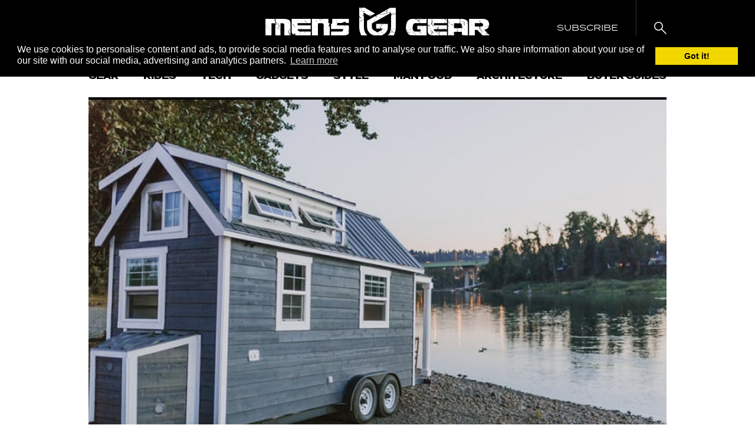

--- FILE ---
content_type: text/css
request_url: https://mensgear.net/wp-content/themes/mens-gear/style.css?ver=1646309328
body_size: 12374
content:
/*!
	Theme Name:  Men's Gear
	Description: A bespoke theme for Men's Gear by FHOKE.
	Version:     1.1
	Text Domain: mens-gear
	Author:      FHOKE
	Author URI:  http://fhoke.com
*/
.woocommerce-cart .woocommerce:after,.woocommerce-checkout:after{display:block;clear:both;content:''}
.post-styles div#toc_container .toc_toggle,.wc_payment_method.payment_method_paypal label{overflow:hidden;text-indent:-99999px}
*,:before,:after{margin:0;padding:0;outline:0;-webkit-box-sizing:border-box;-moz-box-sizing:border-box;box-sizing:border-box;border:0;font-size:100%;line-height:100%;-webkit-font-smoothing:antialiased;-moz-osx-font-smoothing:grayscale;text-rendering:optimizeLegibility}
body{font-family:"Abel","Arial",sans-serif;font-size:16px;color:#333}
h1,h1 a,h2,.category .site-banner__title,.tag .site-banner__title,.search .site-banner__title,.post-styles div#toc_container .toc_title,h2 a,.category .site-banner__title a,.tag .site-banner__title a,.search .site-banner__title a,.post-styles div#toc_container .toc_title a,h3,h3 a,h4,.listicle__title,h4 a,.listicle__title a,h5,.hitlist__title,.page-banner__title,.movie-preview__title,h5 a,.hitlist__title a,.page-banner__title a,.movie-preview__title a,h6,.product-preview__title,.specs__title,.page-filter__title,.movie-preview__score-txt,h6 a,.product-preview__title a,.specs__title a,.page-filter__title a,.movie-preview__score-txt a{color:#000}
h1,h2,.category .site-banner__title,.tag .site-banner__title,.search .site-banner__title,.post-styles div#toc_container .toc_title,h3,h4,.listicle__title,h5,.hitlist__title,.page-banner__title,.movie-preview__title,h6,.product-preview__title,.specs__title,.page-filter__title,.movie-preview__score-txt{font-family:"termina","Arial",sans-serif;font-weight:400;text-transform:uppercase}
p,.gform_wrapper .gform_description,li,address{font-size:1.375rem}
strong{font-weight:700}
em{font-style:italic}
a{color:#333;text-decoration:none;position:relative}
address{font-style:normal}
.txt-left{text-align:left}
.txt-center{text-align:center}
.txt-right{text-align:right}
.txt-highlight{color:#000}
.wf-loading h1,.wf-loading h2,.wf-loading .category .site-banner__title,.category .wf-loading .site-banner__title,.wf-loading .tag .site-banner__title,.tag .wf-loading .site-banner__title,.wf-loading .search .site-banner__title,.search .wf-loading .site-banner__title,.wf-loading .post-styles div#toc_container .toc_title,.post-styles div#toc_container .wf-loading .toc_title,.wf-loading h3,.wf-loading h4,.wf-loading .listicle__title,.wf-loading h5,.wf-loading .hitlist__title,.wf-loading .page-banner__title,.wf-loading .movie-preview__title,.wf-loading h6,.wf-loading .product-preview__title,.wf-loading .specs__title,.wf-loading .page-filter__title,.wf-loading .movie-preview__score-txt,.wf-loading p,.wf-loading .gform_wrapper .gform_description,.gform_wrapper .wf-loading .gform_description,.wf-loading li,.wf-loading a,.wf-loading address,.wf-loading cite,.wf-loading tr{visibility:hidden}
@media screen and (min-width: 1025px) {
h1{font-size:40px;font-size:2.5rem}
h2,.category .site-banner__title,.tag .site-banner__title,.search .site-banner__title,.post-styles div#toc_container .toc_title{font-size:38px;font-size:2.375rem}
h3{font-size:32px;font-size:2rem}
h4,.listicle__title{font-size:26px;font-size:1.625rem}
h5,.hitlist__title,.page-banner__title,.movie-preview__title{font-size:22px;font-size:1.375rem}
h6,.product-preview__title,.specs__title,.page-filter__title,.movie-preview__score-txt{font-size:18px;font-size:1.125rem}
.txt-large,.site-banner__txt,.validation_error,.gform_confirmation_message,.post-styles blockquote p,.post-styles blockquote .gform_wrapper .gform_description,.gform_wrapper .post-styles blockquote .gform_description,.page-banner__txt{font-size:26px;font-size:1.625rem}
.txt-small{font-size:16px;font-size:1rem}
}
@media screen and (max-width: 1024px) and (min-width: 671px) {
h1{font-size:38px;font-size:2.375rem}
h2,.category .site-banner__title,.tag .site-banner__title,.search .site-banner__title,.post-styles div#toc_container .toc_title{font-size:32px;font-size:2rem}
h3{font-size:26px;font-size:1.625rem}
h4,.listicle__title{font-size:22px;font-size:1.375rem}
h5,.hitlist__title,.page-banner__title,.movie-preview__title{font-size:18px;font-size:1.125rem}
h6,.product-preview__title,.specs__title,.page-filter__title,.movie-preview__score-txt{font-size:16px;font-size:1rem}
.txt-large,.site-banner__txt,.validation_error,.gform_confirmation_message,.post-styles blockquote p,.post-styles blockquote .gform_wrapper .gform_description,.gform_wrapper .post-styles blockquote .gform_description,.page-banner__txt{font-size:24px;font-size:1.5rem}
.txt-small{font-size:16px;font-size:1rem}
}
@media screen and (max-width: 670px) {
h1{font-size:24px;font-size:1.5rem}
h2,.category .site-banner__title,.tag .site-banner__title,.search .site-banner__title,.post-styles div#toc_container .toc_title{font-size:24px;font-size:1.5rem}
h3{font-size:20px;font-size:1.25rem}
h4,.listicle__title{font-size:18px;font-size:1.125rem}
h5,.hitlist__title,.page-banner__title,.movie-preview__title{font-size:16px;font-size:1rem}
h6,.product-preview__title,.specs__title,.page-filter__title,.movie-preview__score-txt{font-size:14px;font-size:.875rem}
.txt-large,.site-banner__txt,.validation_error,.gform_confirmation_message,.post-styles blockquote p,.post-styles blockquote .gform_wrapper .gform_description,.gform_wrapper .post-styles blockquote .gform_description,.page-banner__txt,p,.gform_wrapper .gform_description,li{font-size:18px;font-size:1.125rem}
.txt-small{font-size:14px;font-size:.875rem}
}
table{width:100%;border-spacing:0;border-collapse:separate;text-align:left}
th,td{padding:15px}
th{background:#000;font-weight:400;text-transform:uppercase;color:#fff}
td{border-bottom:1px solid #ddd}
@media screen and (min-width: 671px) {
th,td{font-size:22px;font-size:1.375rem}
}
@media screen and (max-width: 670px) {
th,td{font-size:18px;font-size:1.125rem}
}
input:not([type="submit"]),textarea,.jcf-select-text,.jcf-select-drop,.jcf-checkbox,.jcf-radio,.jcf-file{border:none;background:#e5e5e5}
input:not([type="submit"]),textarea,.jcf-select-text,.jcf-select-drop,.jcf-file{width:100%;display:block;font-family:"termina","Arial",sans-serif;color:#000;font-size:14px;font-size:.875rem}
input:not([type="submit"]),textarea{padding:0 15px;line-height:normal}
input:not([type="submit"])::-moz-placeholder,textarea::-moz-placeholder{opacity:1;font-style:normal;color:#a3a3a3}
input:not([type="submit"])::-webkit-input-placeholder,textarea::-webkit-input-placeholder{font-style:normal;color:#a3a3a3}
input:not([type="submit"]),.jcf-select-text,.jcf-fake-input,.jcf-upload-button{height:55px}
input:not([type="submit"]),textarea{cursor:text}
input,textarea,button{-webkit-appearance:none;border-radius:0}
textarea{min-height:150px;padding-top:15px;padding-bottom:15px}
label{display:block;font-family:"termina","Arial",sans-serif;font-weight:800;text-transform:uppercase;color:#000;font-size:12px;font-size:.75rem}
.form-dark,.cta__form,.modal__inner .search-form{display:-ms-flexbox;display:-webkit-flex;display:flex}
.form-dark input:not([type="submit"]),.cta__form input:not([type="submit"]),.modal__inner .search-form input:not([type="submit"]){background:#fff}
.form-dark input:not([type="submit"])::-moz-placeholder,.cta__form input:not([type="submit"])::-moz-placeholder,.modal__inner .search-form input:not([type="submit"])::-moz-placeholder{text-transform:uppercase}
.form-dark input:not([type="submit"])::-webkit-input-placeholder,.cta__form input:not([type="submit"])::-webkit-input-placeholder,.modal__inner .search-form input:not([type="submit"])::-webkit-input-placeholder{text-transform:uppercase}
.form-dark button,.cta__form button,.modal__inner .search-form button{box-shadow:inset 0 0 0 2px #000,inset 0 0 0 3px #fff;border-color:#fff;background:#000;color:#fff;-webkit-flex-shrink:0;-ms-flex-negative:0;flex-shrink:0}
@media screen and (min-width: 671px) {
.form-dark button,.cta__form button,.modal__inner .search-form button{margin-left:20px}
}
@media screen and (max-width: 670px) {
.form-dark,.cta__form,.modal__inner .search-form{-webkit-flex-wrap:wrap;-ms-flex-wrap:wrap;flex-wrap:wrap}
.form-dark input:not([type="submit"]),.cta__form input:not([type="submit"]),.modal__inner .search-form input:not([type="submit"]){text-align:center}
.form-dark button,.cta__form button,.modal__inner .search-form button{width:100%;margin-top:10px}
}
.btn,input[type="submit"],button,.button,.woocommerce-shipping-calculator>p a,.gform_wrapper .woocommerce-shipping-calculator>.gform_description a,.woocommerce-shipping-calculator .button[name="calc_shipping"]{padding:19px 26px;display:inline-block;cursor:pointer;box-shadow:inset 0 0 0 2px #fff,inset 0 0 0 3px #000;border:1px solid #000;background:#fff;font-family:"termina","Arial",sans-serif;font-weight:800;text-transform:uppercase;text-align:center;color:#000;font-size:12px;font-size:.75rem}
.btn--small{padding:12px 16px;font-size:12px;font-size:.75rem}
.btn--large{padding:30px 36px;font-size:20px;font-size:1.25rem}
.btn--alt{background:#000;color:#fff}
.btn--alt-red{background:#ec2416;color:#fff}
.btn-group{display:-ms-flexbox;display:-webkit-flex;display:flex}
.btn-group .btn,.btn-group input[type="submit"],.btn-group button,.btn-group .button,.btn-group .woocommerce-shipping-calculator>p a,.woocommerce-shipping-calculator>p .btn-group a,.btn-group .gform_wrapper .woocommerce-shipping-calculator>.gform_description a,.gform_wrapper .woocommerce-shipping-calculator>.gform_description .btn-group a,.btn-group .woocommerce-shipping-calculator .button[name="calc_shipping"],.woocommerce-shipping-calculator .btn-group .button[name="calc_shipping"]{margin-left:10px;margin-right:10px;-webkit-flex-shrink:0;-ms-flex-negative:0;flex-shrink:0}
.btn-group .btn:first-child,.btn-group input:first-child[type="submit"],.btn-group button:first-child,.btn-group .button:first-child,.btn-group .woocommerce-shipping-calculator>p a:first-child,.woocommerce-shipping-calculator>p .btn-group a:first-child,.btn-group .gform_wrapper .woocommerce-shipping-calculator>.gform_description a:first-child,.gform_wrapper .woocommerce-shipping-calculator>.gform_description .btn-group a:first-child{margin-left:0}
.btn-group .btn:last-child,.btn-group input:last-child[type="submit"],.btn-group button:last-child,.btn-group .button:last-child,.btn-group .woocommerce-shipping-calculator>p a:last-child,.woocommerce-shipping-calculator>p .btn-group a:last-child,.btn-group .gform_wrapper .woocommerce-shipping-calculator>.gform_description a:last-child,.gform_wrapper .woocommerce-shipping-calculator>.gform_description .btn-group a:last-child{margin-right:0}
.grid{display:-ms-flexbox;display:-webkit-flex;display:flex;-webkit-flex-wrap:wrap;-ms-flex-wrap:wrap;flex-wrap:wrap}
.grid__col--1{width:8.3333333333%}
.grid--spaced .grid__col--1{width:4.6666666667%}
.grid--spaced .grid__col--1:not(:last-of-type){margin-right:4%}
.grid__col--2{width:16.6666666667%}
.grid--spaced .grid__col--2{width:13.3333333333%}
.grid--spaced .grid__col--2:not(:last-of-type){margin-right:4%}
.grid__col--3{width:25%}
.grid--spaced .grid__col--3{width:22%}
.grid--spaced .grid__col--3:not(:last-of-type){margin-right:4%}
.grid__col--4{width:33.3333333333%}
.grid--spaced .grid__col--4{width:30.6666666667%}
.grid--spaced .grid__col--4:not(:last-of-type){margin-right:4%}
.grid__col--5{width:41.6666666667%}
.grid--spaced .grid__col--5{width:39.3333333333%}
.grid--spaced .grid__col--5:not(:last-of-type){margin-right:4%}
.grid__col--6{width:50%}
.grid--spaced .grid__col--6{width:48%}
.grid--spaced .grid__col--6:not(:last-of-type){margin-right:4%}
.grid__col--7{width:58.3333333333%}
.grid--spaced .grid__col--7{width:56.6666666667%}
.grid--spaced .grid__col--7:not(:last-of-type){margin-right:4%}
.grid__col--8{width:66.6666666667%}
.grid--spaced .grid__col--8{width:65.3333333333%}
.grid--spaced .grid__col--8:not(:last-of-type){margin-right:4%}
.grid__col--9{width:75%}
.grid--spaced .grid__col--9{width:74%}
.grid--spaced .grid__col--9:not(:last-of-type){margin-right:4%}
.grid__col--10{width:83.3333333333%}
.grid--spaced .grid__col--10{width:82.6666666667%}
.grid--spaced .grid__col--10:not(:last-of-type){margin-right:4%}
.grid__col--11{width:91.6666666667%}
.grid--spaced .grid__col--11{width:91.3333333333%}
.grid--spaced .grid__col--11:not(:last-of-type){margin-right:4%}
.grid__col--12{width:100%}
.grid--spaced .grid__col--12{width:100%}
.grid--spaced .grid__col--12:not(:last-of-type){margin-right:4%}
.grid--spaced-1 .grid__col:nth-of-type(12n){margin-right:0}
.grid--spaced-2 .grid__col:nth-of-type(6n){margin-right:0}
.grid--spaced-3 .grid__col:nth-of-type(4n){margin-right:0}
.grid--spaced-4 .grid__col:nth-of-type(3n){margin-right:0}
.grid--spaced-6 .grid__col:nth-of-type(2n){margin-right:0}
.section,.site-header__inner,.sticky-header__inner,.site-menu,.site-banner__inner,.site-banner__content,.cta__inner,.site-footer__inner,.page-banner__inner{width:92%;margin-right:auto;margin-left:auto}
.section--small,.site-banner__content,.page-banner__inner{max-width:700px}
.section--medium,.site-header__inner,.sticky-header__inner,.site-menu,.site-banner__inner,.cta__inner,.site-footer__inner{max-width:980px}
.section--large{max-width:1150px}
.section--full,.site-header__inner,.site-banner__content{width:100%}
.spacing-medium{padding-top:40px;padding-bottom:40px}
.spacing-medium-top{padding-top:40px}
.spacing-medium-bottom{padding-bottom:40px}
.spacing-small{padding-top:30px;padding-bottom:30px}
.spacing-small-top{padding-top:30px}
.spacing-small-bottom{padding-bottom:30px}
.spacing-tiny{padding-top:10px;padding-bottom:10px}
.spacing-tiny-top{padding-top:10px}
.spacing-tiny-bottom{padding-bottom:10px}
.bg-dark{background:#000}
.cat a{display:block;font-family:"termina","Arial",sans-serif;font-weight:800;text-transform:uppercase;color:#000;font-size:14px;font-size:.875rem}
.section-title{font-weight:800;text-transform:uppercase;letter-spacing:3px;font-size:18px;font-size:1.125rem}
.section-title--highlight{color:#ec2416}
.section-title--lined{display:-ms-flexbox;display:-webkit-flex;display:flex;-webkit-align-items:center;-ms-flex-align:center;align-items:center;-webkit-justify-content:center;-ms-flex-pack:center;justify-content:center;text-align:center}
.section-title--lined:before,.section-title--lined:after{width:100%;height:3px;content:'';background:#ec2416}
.section-title--lined .section-title__txt{margin-right:20px;margin-left:20px}
.badge{padding:5px 8px;display:inline-block;background:#000;font-weight:700;letter-spacing:1px;text-transform:uppercase;color:#fff;font-size:14px;font-size:.875rem}
.logo-bar{width:100%;display:block;position:relative}
.logo-bar:before,.logo-bar:after{height:4px;position:absolute;top:50%;content:'';background:#fff}
.logo-bar:before{left:0}
.logo-bar:after{right:0}
.logo-bar svg{margin-left:auto;margin-right:auto}
.logo-bar svg *{fill:#fff}
.close-btn{width:60px;height:60px;font-family:"termina","Arial",sans-serif;text-transform:uppercase;color:#fff;display:-ms-flexbox;display:-webkit-flex;display:flex;-webkit-flex-direction:column;-ms-flex-direction:column;flex-direction:column;-webkit-align-items:center;-ms-flex-align:center;align-items:center;-webkit-justify-content:center;-ms-flex-pack:center;justify-content:center;font-size:14px;font-size:.875rem}
.close-btn svg{width:20px;margin-bottom:15px}
.close-btn svg *{fill:#fff}
.img-full,.listicle__img,.product-preview__thumb img,.movie-preview__side img{width:100%;display:block}
body.lock-scroll{overflow:hidden}
.google-map{width:100%;height:450px}
.sep-top{border-top:4px solid #000}
.form-404{margin-top:60px!important}
.form-404 .search-form{display:-ms-flexbox;display:-webkit-flex;display:flex}
.form-404 input:not([type="submit"]){margin-right:15px}
.form-404 input:not([type="submit"])::-moz-placeholder{text-transform:uppercase}
.form-404 input:not([type="submit"])::-webkit-input-placeholder{text-transform:uppercase}
.form-404 button{-webkit-flex-shrink:0;-ms-flex-negative:0;flex-shrink:0}
@media screen and (min-width: 781px) {
.spacing-large,.page-banner__inner{padding-top:80px;padding-bottom:80px}
.spacing-large-top{padding-top:80px}
.spacing-large-bottom{padding-bottom:80px}
.tbl-2-show{display:none!important}
}
@media screen and (max-width: 780px) {
.spacing-large,.page-banner__inner{padding-top:40px;padding-bottom:40px}
.spacing-large-top{padding-top:40px}
.spacing-large-bottom{padding-bottom:40px}
.tbl-2-hide{display:none!important}
}
@media screen and (min-width: 671px) {
.logo-bar:before,.logo-bar:after{width:calc(50% - 55px)}
.logo-bar svg{width:55px}
.section-title--lined{font-size:16px;font-size:1rem}
.section-title--lined:before,.section-title--lined:after{max-width:80px}
.section-title--lined .section-title__txt{margin-right:20px;margin-left:20px}
}
@media screen and (max-width: 670px) {
.logo-bar:before,.logo-bar:after{width:calc(50% - 35px)}
.logo-bar svg{width:35px}
.form-404 .search-form{-webkit-flex-wrap:wrap;-ms-flex-wrap:wrap;flex-wrap:wrap}
.form-404 input:not([type="submit"]){width:100%;margin-right:0}
.form-404 button{margin-top:20px;margin-left:auto;margin-right:auto}
.section-title--lined{font-size:14px;font-size:.875rem}
.section-title--lined:before,.section-title--lined:after{max-width:20px}
.section-title--lined .section-title__txt{margin-right:10px;margin-left:10px}
}
.site-header{background:#000}
.site-header__inner{display:-ms-flexbox;display:-webkit-flex;display:flex;-webkit-align-items:center;-ms-flex-align:center;align-items:center}
.site-header__section .block-links a{color:#fff}
.site-header__section .block-links svg *{fill:#fff}
.site-header__section .block-links>:not(:first-child){border-left-color:rgba(255,255,255,0.2)}
.site-header__section--side{-webkit-flex-shrink:0;-ms-flex-negative:0;flex-shrink:0}
.site-header__section--center{margin-left:auto;margin-right:auto}
@media screen and (max-width: 1080px) {
.site-header__section--side .block-links>a:not(.tbl-2-hide){width:80px;padding-left:0!important;padding-right:0!important;display:-ms-flexbox;display:-webkit-flex;display:flex;-webkit-justify-content:center;-ms-flex-pack:center;justify-content:center}
.site-header__section--side .block-links>span{display:none}
.site-header__section--side .toggle-menu__line{left:30px}
}
@media screen and (min-width: 671px) {
.site-header__section--side{-webkit-flex-basis:190px;flex-basis:190px}
.site-header__section .block-links{min-height:95px}
}
@media screen and (max-width: 670px) {
.site-header__section--side{max-width:45px}
.site-header__section--side .block-links--ltr>span{width:1px}
.site-header__section .block-links{min-height:45px}
.site-header__section .block-links>*{width:45px}
.site-header__section .toggle-menu__line{left:13px}
.site-header__section .toggle-menu__line:nth-child(1){top:14px}
.site-header__section .toggle-menu__line:nth-child(2){top:21px}
.site-header__section .toggle-menu__line:nth-child(3){top:28px}
.site-header__section--center svg{max-width:165px}
}
.sticky-header{width:100%;position:fixed;top:0;left:0;z-index:800;box-shadow:0 0 15px rgba(0,0,0,0.15);background:#fff;-webkit-transform:translateY(calc(-100% - 15px));-ms-transform:translateY(calc(-100% - 15px));transform:translateY(calc(-100% - 15px));-webkit-transition:transform ease .25s;-ms-transition:transform ease .25s;transition:transform ease .25s}
.sticky-header__inner{display:-ms-flexbox;display:-webkit-flex;display:flex;-webkit-align-items:center;-ms-flex-align:center;align-items:center}
.sticky-menu .menu{display:-ms-flexbox;display:-webkit-flex;display:flex;-webkit-align-items:center;-ms-flex-align:center;align-items:center;-webkit-justify-content:space-between;-ms-flex-pack:justify;justify-content:space-between}
.sticky-menu .menu-item,.sticky-menu a{color:#000}
.sticky-menu .menu-item{list-style:none;font-family:"termina","Arial",sans-serif;font-weight:800;text-transform:uppercase;font-size:12px;font-size:.75rem}
.sticky-menu a{padding-top:24px;padding-bottom:24px;display:block}
@media screen and (min-width: 781px) {
.sticky-header__section--left{-webkit-flex-basis:35px;flex-basis:35px;-webkit-flex-shrink:0;-ms-flex-negative:0;flex-shrink:0}
.sticky-header__section--right{-webkit-flex-basis:21px;flex-basis:21px;-webkit-flex-shrink:0;-ms-flex-negative:0;flex-shrink:0}
}
@media screen and (max-width: 780px) {
.sticky-header__inner{width:100%}
.sticky-header .toggle-menu{width:18px;height:52px;display:block}
.sticky-header .toggle-menu__line{left:20px;background:#000}
.sticky-header .toggle-menu__line:nth-child(1){top:18px}
.sticky-header .toggle-menu__line:nth-child(2){top:25px}
.sticky-header .toggle-menu__line:nth-child(3){top:33px}
.sticky-header .logo{width:200px;margin-left:auto;margin-right:auto;display:block}
.sticky-header .logo svg *{fill:#000}
.sticky-header__section a{padding-left:30px;padding-right:30px}
.sticky-menu{display:none}
}
@media screen and (min-width: 671px) {
.sticky-header__section--center{padding-left:40px;padding-right:40px;-webkit-flex-basis:100%;flex-basis:100%}
}
@media screen and (max-width: 670px) {
.sticky-header__section--center{margin-left:auto;margin-right:auto}
.sticky-header__section--right a{padding-left:20px;padding-right:20px}
}
.site-logo{display:block}
.site-logo-icon{width:40px;display:block}
.site-header__inner .site-logo svg{width:380px;margin-left:auto;margin-right:auto}
.site-menu{border-bottom:4px solid #000}
.site-menu__inner .menu{display:-ms-flexbox;display:-webkit-flex;display:flex;-webkit-align-items:center;-ms-flex-align:center;align-items:center}
.site-menu__inner .menu-item,.site-menu__inner a{color:#000}
.site-menu__inner .menu-item{list-style:none;font-family:"termina","Arial",sans-serif;font-weight:800;text-transform:uppercase}
.site-menu__inner a{display:block}
.home.paged-1 .site-menu,.single-post-has-vid .site-menu{border-bottom:none}
@media screen and (min-width: 781px) {
.site-menu__inner .menu{display:-ms-flexbox;display:-webkit-flex;display:flex;-webkit-align-items:center;-ms-flex-align:center;align-items:center;-webkit-justify-content:space-between;-ms-flex-pack:justify;justify-content:space-between}
.site-menu__inner .menu-item{font-size:14px;font-size:.875rem}
.site-menu__inner a{padding-top:28px;padding-bottom:28px}
}
@media screen and (max-width: 780px) {
.site-menu-wrap{width:100%;height:100%;padding-left:4%;padding-right:4%;display:none;position:fixed;top:0;left:0;z-index:810;background:#000}
.site-menu{max-height:100%;position:absolute;top:50%;padding-top:40px;padding-bottom:40px;-webkit-overflow-scrolling:touch;overflow-y:auto;-webkit-transform:translateY(-50%);-ms-transform:translateY(-50%);transform:translateY(-50%)}
.site-menu .close-btn{margin-left:auto;margin-right:auto}
.site-menu__inner{padding-top:40px;padding-bottom:40px;display:-ms-flexbox;display:-webkit-flex;display:flex;-webkit-flex-direction:column;-ms-flex-direction:column;flex-direction:column;-webkit-align-items:center;-ms-flex-align:center;align-items:center;-webkit-justify-content:center;-ms-flex-pack:center;justify-content:center}
.site-menu__inner .menu{-webkit-flex-direction:column;-ms-flex-direction:column;flex-direction:column}
.site-menu__inner a{padding-top:12px;padding-bottom:12px;color:#fff}
}
@media screen and (max-width: 780px) {
.site-menu__inner .menu-item{font-size:24px;font-size:1.5rem}
}
@media screen and (max-width: 670px) {
.site-menu__inner .menu-item{font-size:16px;font-size:1rem}
}
.toggle-menu{width:52px;position:relative}
.toggle-menu__line{width:18px;height:2px;position:absolute;left:0;background:#fff}
.toggle-menu__line:nth-child(1){top:32px}
.toggle-menu__line:nth-child(2){top:40px}
.toggle-menu__line:nth-child(3){top:48px}
.site-banner__inner{padding-top:50px;padding-bottom:50px;text-align:center}
.site-banner__inner>*+*{margin-top:30px}
.site-banner__subtitle{font-weight:800;letter-spacing:3px}
.site-banner__subtitle a{border-bottom:none!important}
.site-banner__txt--small{font-size:14px;font-size:.875rem}
.site-banner+[class*="spacing-"]{padding-top:0}
.category .site-banner__inner,.tag .site-banner__inner,.search .site-banner__inner{padding-top:40px;padding-bottom:40px;border-bottom:4px solid #000}
@media screen and (min-width: 671px) {
.error404 .site-banner__inner{padding-top:90px;padding-bottom:90px}
.site-banner__content>*+*{margin-top:30px}
.site-banner__subtitle{font-size:18px;font-size:1.125rem}
}
@media screen and (max-width: 670px) {
.error404 .site-banner__inner{padding-top:60px;padding-bottom:60px}
.site-banner__content>*+*{margin-top:15px}
.site-banner__subtitle{font-size:12px;font-size:.75rem}
}
.cta{padding-top:40px;background:#000 url(assets/img/bg-cta.jpg) center top/2000px repeat-x}
.cta+.site-footer{margin-top:-4px}
.cta__inner{padding-top:60px;padding-bottom:60px;display:-ms-flexbox;display:-webkit-flex;display:flex;-webkit-align-items:center;-ms-flex-align:center;align-items:center}
.cta__title{color:#fff;font-size:32px;font-size:2rem}
*+.cta__txt{margin-top:10px}
.cta__txt{font-family:"termina","Arial",sans-serif;text-transform:uppercase;color:#a3a3a3;font-size:14px;font-size:.875rem}
@media screen and (min-width: 781px) {
.cta__content{width:33.34%}
.cta__form{width:66.66%}
}
@media screen and (max-width: 780px) and (min-width: 671px) {
.cta__content{width:45%}
.cta__form{width:55%}
}
@media screen and (max-width: 670px) {
.cta__inner{text-align:center;-webkit-flex-wrap:wrap;-ms-flex-wrap:wrap;flex-wrap:wrap}
.cta__content,.cta__form{width:100%}
.cta__form{margin-top:30px}
}
.site-footer .txt-small{line-height:140%}
.site-footer .attr{font-size:14px;font-size:.875rem}
.site-footer__inner{padding-top:50px;padding-bottom:50px;border-top:4px solid #000;display:-ms-flexbox;display:-webkit-flex;display:flex}
.site-footer-menu .menu-item{list-style:none;font-family:"termina","Arial",sans-serif;text-transform:uppercase;font-size:14px;font-size:.875rem}
.site-footer-menu .menu-item+.menu-item{margin-top:22px}
.site-footer__section--social .txt-small{margin-top:40px;color:rgba(0,0,0,0.5)}
@media screen and (min-width: 781px) {
.site-footer__section{width:33.33%}
}
@media screen and (max-width: 780px) and (min-width: 671px) {
.site-footer__section:nth-child(1),.site-footer__section:nth-child(2){width:25%}
.site-footer__section:nth-child(3){width:50%}
.site-footer__section:nth-child(3) .social{-webkit-justify-content:flex-end;-ms-flex-pack:end;justify-content:flex-end}
}
@media screen and (max-width: 670px) {
.site-footer__inner{-webkit-flex-direction:column-reverse;-ms-flex-direction:column-reverse;flex-direction:column-reverse}
.site-footer__section{width:100%;text-align:center}
.site-footer__section:nth-child(1),.site-footer__section:nth-child(2){margin-top:40px}
.site-footer__section .site-logo-icon{margin-left:auto;margin-right:auto}
.site-footer__section .social{-webkit-justify-content:center;-ms-flex-pack:center;justify-content:center}
}
.jcf-icon{width:100%;height:100%;display:block}
.jcf-icon svg{width:17px;height:auto;position:absolute;top:50%;left:50%;-webkit-transform:translate(-50%,-50%);-ms-transform:translate(-50%,-50%);transform:translate(-50%,-50%)}
.jcf-select,.select2-container .select2-choice{display:block;position:relative;z-index:10;cursor:pointer}
.jcf-select-text{padding:22px 15px 0;display:block}
.jcf-select-opener{width:55px;height:100%;display:inline-block;position:absolute;top:0;right:0;border-top:none;border-right:none}
.jcf-drop-active .jcf-select-text,.jcf-option{background:#f2f2f2}
.jcf-drop-active{z-index:800}
.jcf-drop-active .jcf-select-opener .jcf-icon{-webkit-transform:rotate(180deg);-ms-transform:rotate(180deg);transform:rotate(180deg)}
.jcf-select-drop{position:absolute;top:calc(100% - 1px);left:0;z-index:900}
.jcf-drop-flipped .jcf-select-drop{top:auto;bottom:calc(100% - 1px)}
.jcf-list-content li,.jcf-option{height:40px}
.jcf-list-content{max-height:230px!important;position:relative;overflow:auto;display:block}
.jcf-list-content ul{list-style:none}
.jcf-list-content li{margin:0;overflow:hidden}
.jcf-option{width:100%;padding:13px 15px 0;display:inline-block;cursor:pointer;font-size:14px;font-size:.875rem}
.jcf-option.jcf-selected{background:#fff}
.jcf-checkbox,.jcf-radio{width:36px;height:36px;display:inline-block;position:relative;border:1px solid transparent}
.jcf-checkbox span,.jcf-radio span{width:16px;height:16px;display:inline-block;opacity:0;position:absolute;top:50%;left:50%;background:#000;-webkit-transform:translate(-50%,-50%);-ms-transform:translate(-50%,-50%);transform:translate(-50%,-50%)}
.jcf-checkbox span{background:none}
.jcf-checkbox .jcf-icon{width:12px}
.jcf-radio,.jcf-radio span{border-radius:1000px}
.jcf-checked{border-color:#000;background:#fff}
.jcf-checked span{opacity:1;-webkit-transform:translate(-50%,-50%) scale(1);-ms-transform:translate(-50%,-50%) scale(1);transform:translate(-50%,-50%) scale(1)}
.jcf-number{position:relative;display:block}
.jcf-number input{padding-right:50px;padding-left:50px;-moz-appearance:textfield;text-align:center}
.jcf-number input::-webkit-inner-spin-button,.jcf-number input::-webkit-outer-spin-button{margin:0;-webkit-appearance:none}
.jcf-btn-inc,.jcf-btn-dec{width:50px;height:100%;display:inline-block;position:absolute;top:0;cursor:pointer;background-position:center;background-repeat:no-repeat}
.jcf-btn-inc{right:0}
.jcf-btn-dec{left:0}
.jcf-file{position:relative;display:-ms-inline-flexbox;display:-webkit-inline-flex;display:inline-flex}
.jcf-file .jcf-fake-input,.jcf-file .jcf-real-element{cursor:pointer}
.jcf-file .jcf-fake-input,.jcf-file .jcf-upload-button{padding:19px 20px 0;color:#000;font-size:16px;font-size:1rem}
.jcf-file .jcf-upload-button{margin-left:auto;background:#000;font-weight:700;color:#fff;-webkit-flex-shrink:0;-ms-flex-negative:0;flex-shrink:0}
.jcf-file .jcf-real-element{width:100%;height:100%;top:0;left:0}
.gform_ajax_spinner,.ginput_container_time i,.gfield_visibility_{display:none}
.validation_error,.gform_confirmation_message{padding:40px;position:relative;text-align:center;line-height:125%;color:#000}
.validation_error:before,.validation_error:after,.gform_confirmation_message:before,.gform_confirmation_message:after{width:100px;height:4px;content:'';position:absolute;left:50%;-webkit-transform:translateX(-50%);-ms-transform:translateX(-50%);transform:translateX(-50%)}
.validation_error:before,.gform_confirmation_message:before{top:0}
.validation_error:after,.gform_confirmation_message:after{bottom:0}
.validation_error{margin-bottom:30px}
.validation_error h1,.validation_error h2,.validation_error .category .site-banner__title,.category .validation_error .site-banner__title,.validation_error .tag .site-banner__title,.tag .validation_error .site-banner__title,.validation_error .search .site-banner__title,.search .validation_error .site-banner__title,.validation_error .post-styles div#toc_container .toc_title,.post-styles div#toc_container .validation_error .toc_title,.validation_error h3,.validation_error h4,.validation_error .listicle__title,.validation_error h5,.validation_error .hitlist__title,.validation_error .page-banner__title,.validation_error .movie-preview__title,.validation_error h6,.validation_error .product-preview__title,.validation_error .specs__title,.validation_error .page-filter__title,.validation_error .movie-preview__score-txt{color:#b60707}
.validation_error:before,.validation_error:after{background:#b60707}
.gform_confirmation_message:before,.gform_confirmation_message:after{background:#000}
.gform_wrapper .gform_heading{margin-bottom:30px}
.gform_wrapper .gform_description{margin-top:10px!important;display:block}
.gform_wrapper .gform_footer{margin-top:30px}
.gform_wrapper .gfield_label{padding-bottom:10px}
.gform_wrapper .gfield,.gform_wrapper .gfield_checkbox li,.gform_wrapper .gfield_radio li{margin:0;list-style:none}
.gform_wrapper .gfield+.gfield{margin-top:25px}
.gform_wrapper .gfield_description{margin-top:5px;font-size:14px;font-size:.875rem}
.gform_wrapper .gfield_description.validation_message{font-family:"termina","Arial",sans-serif;text-transform:uppercase;color:#b60707;font-size:10px;font-size:.625rem}
.gform_wrapper .gfield_required{margin-left:5px}
.gform_wrapper .gfield_error input,.gform_wrapper .gfield_error textarea,.gform_wrapper .gfield_error .jcf-select-text,.gform_wrapper .gfield_error .jcf-select-drop{border:1px solid #b60707}
.gform_wrapper .gfield_checkbox,.gform_wrapper .gfield_checkbox li,.gform_wrapper .gfield_radio,.gform_wrapper .gfield_radio li{display:-ms-flexbox;display:-webkit-flex;display:flex}
.gform_wrapper .gfield_checkbox,.gform_wrapper .gfield_radio{-webkit-flex-wrap:wrap;-ms-flex-wrap:wrap;flex-wrap:wrap}
.gform_wrapper .gfield_checkbox li,.gform_wrapper .gfield_radio li{margin-top:5px;margin-bottom:5px;-webkit-align-items:center;-ms-flex-align:center;align-items:center}
.gform_wrapper .gfield_checkbox li:not(:last-child),.gform_wrapper .gfield_radio li:not(:last-child){margin-right:20px}
.gform_wrapper .gfield_checkbox label,.gform_wrapper .gfield_radio label{margin-left:10px}
.gform_wrapper .gfield_checkbox .jcf-checkbox,.gform_wrapper .gfield_checkbox .jcf-radio,.gform_wrapper .gfield_radio .jcf-checkbox,.gform_wrapper .gfield_radio .jcf-radio{-webkit-flex-shrink:0;-ms-flex-negative:0;flex-shrink:0}
.gform_wrapper .clear-multi{display:-ms-flexbox;display:-webkit-flex;display:flex;-webkit-flex-wrap:wrap;-ms-flex-wrap:wrap;flex-wrap:wrap}
.gform_wrapper .ginput_complex{display:-ms-flexbox;display:-webkit-flex;display:flex;-webkit-flex-wrap:wrap;-ms-flex-wrap:wrap;flex-wrap:wrap}
.gform_wrapper .ginput_complex>span{width:48%}
.gform_wrapper .ginput_complex>span:nth-of-type(2n){margin-left:auto}
.gform_wrapper .ginput_complex>span:nth-of-type(1n+3){margin-top:20px}
.gform_wrapper .ginput_complex label{margin-top:5px}
.gform_wrapper .ginput_container_date{position:relative}
.gform_wrapper .ginput_container_date .ui-datepicker-trigger{position:absolute;top:20px;left:20px}
.gform_wrapper .ginput_container_date .datepicker{padding-left:55px}
.gform_wrapper .ginput_container_time,.gform_wrapper .ginput_container_date .ginput_container_date{width:30.6666666667%}
.gform_wrapper .ginput_container_time:not(:nth-of-type(3n)),.gform_wrapper .ginput_container_date .ginput_container_date:not(:nth-of-type(3n)){margin-right:4%}
.gform_wrapper .ginput_container_time label,.gform_wrapper .ginput_container_date .ginput_container_date label{margin-top:5px}
.gform_wrapper .gform_drop_area{padding:40px;border:2px dashed #eee;display:-ms-flexbox;display:-webkit-flex;display:flex;-webkit-flex-direction:column;-ms-flex-direction:column;flex-direction:column;-webkit-align-items:center;-ms-flex-align:center;align-items:center}
.gform_wrapper .gform_button_select_files{max-width:200px;margin-top:20px;cursor:pointer}
.gform_wrapper .ginput_container_fileupload #extensions_message{margin-top:5px;display:block}
.ui-datepicker{z-index:100!important}
.ui-datepicker-title{display:-ms-flexbox;display:-webkit-flex;display:flex}
.ui-datepicker-month,.ui-datepicker-year{-webkit-flex-grow:1;-ms-flex-positive:1;flex-grow:1}
.ui-datepicker-calendar{background:#f7f7f7}
.bxslider{position:relative}
.bxslider li{margin:0;list-style:none}
.bxslider img{width:100%;display:block;-webkit-user-select:none;-moz-user-select:none;-ms-user-select:none;user-select:none;-webkit-user-drag:none;user-drag:none}
.bxslider--loading{height:0;overflow:hidden}
.bx-wrapper{position:relative;*zoom:1}
.bx-viewport{left:0;-webkit-transform:translateZ(0);-ms-transform:translateZ(0);transform:translateZ(0)}
.bx-caption{width:100%;position:absolute;bottom:0;left:0;background:rgba(0,0,0,0.75)}
.bx-caption p,.bx-caption .gform_wrapper .gform_description,.gform_wrapper .bx-caption .gform_description{padding:15px 20px;display:block;color:#fff;font-size:14px;font-size:.875rem}
.post-styles div#toc_container{width:100%!important;padding:0;border:none!important;background:#f8f8f8}
.post-styles div#toc_container .toc_title{-webkit-transition:background ease .25s;-ms-transition:background ease .25s;transition:background ease .25s;display:block;position:relative;background:#7f7f7f;font-weight:400!important;text-transform:uppercase;text-align:left!important;letter-spacing:.5px;color:#fff}
.post-styles div#toc_container .toc_toggle{-webkit-transform:translateY(-50%);-ms-transform:translateY(-50%);transform:translateY(-50%);width:20px;height:20px;position:absolute;top:50%;right:20px}
.post-styles div#toc_container .toc_toggle a{-webkit-transition:background ease .25s,opacity ease .25s;-ms-transition:background ease .25s,opacity ease .25s;transition:background ease .25s,opacity ease .25s}
.post-styles div#toc_container .toc_toggle a,.post-styles div#toc_container .toc_toggle a:hover{width:20px;height:20px;display:block;position:absolute;top:0;right:0;border-bottom:none!important;background:#7f7f7f}
.post-styles div#toc_container .toc_toggle a:before{width:20px;height:20px;display:block;position:absolute;top:0;right:0;content:'';background:url(assets/img/icons/minus-white.svg) center/100% no-repeat}
.post-styles div#toc_container .toc_list{margin-top:0!important}
.post-styles div#toc_container .toc_list li{font-size:18px;font-size:1.125rem}
.post-styles div#toc_container .toc_list li+li{margin-top:10px}
.post-styles div#toc_container .toc_list a{border:none;color:rgba(0,0,0,0.8)}
.post-styles div#toc_container .toc_list a .toc_number{color:#000}
.post-styles div#toc_container .toc_list ul{margin-top:10px}
.post-styles div#toc_container a:hover{text-decoration:none}
.post-styles div#toc_container.contracted .toc_title{background:#000}
.post-styles div#toc_container.contracted .toc_toggle a,.post-styles div#toc_container.contracted .toc_toggle a:hover{background:#000}
.post-styles div#toc_container.contracted .toc_toggle a:before{background:url(assets/img/icons/plus-white.svg) center/100% no-repeat}
@media screen and (min-width: 1441px) {
.post-styles div#toc_container .toc_title{font-size:22px;font-size:1.375rem;padding:15px 20px!important}
.post-styles div#toc_container .toc_list{padding:30px}
.post-styles div#toc_container .toc_list a .toc_number{margin-right:15px}
}
@media screen and (max-width: 1440px) {
.post-styles div#toc_container .toc_title{font-size:18px;font-size:1.125rem;padding:12px 12px 10px!important}
.post-styles div#toc_container .toc_list{padding:20px}
.post-styles div#toc_container .toc_list a .toc_number{margin-right:10px}
}
.woocommerce-message,.woocommerce-info,.woocommerce-error,.woocommerce-checkout .login{padding:30px;background:#eee}
.woocommerce-info,.woocommerce-message{display:-ms-flexbox;display:-webkit-flex;display:flex;-webkit-flex-direction:column;-ms-flex-direction:column;flex-direction:column;-webkit-align-items:center;-ms-flex-align:center;align-items:center;-webkit-justify-content:center;-ms-flex-pack:center;justify-content:center}
.woocommerce-info .button,.woocommerce-message .button{margin-top:20px;-webkit-order:2;-ms-flex-order:2;order:2}
.login+.woocommerce-info{margin-top:20px}
.woocommerce-error .button{display:none}
.select2-results{background:none}
.cart .coupon label,#stripe-payment-data>p,.gform_wrapper #stripe-payment-data>.gform_description{display:none}
.payment_method_paypal.payment_box{display:none!important}
.woocommerce-checkout-top .woocommerce-info:nth-of-type(1),.woocommerce-checkout-top .login,.woocommerce-cart .woocommerce>form,.woocommerce-checkout .col2-set{width:65%}
.woocommerce-cart .woocommerce>form,.woocommerce-checkout .col2-set{float:left}
.woocommerce-checkout-review-order,.cart-collaterals,.woocommerce-checkout-top .woocommerce-info:nth-of-type(2),.woocommerce-checkout-top .checkout_coupon{width:32%}
.woocommerce-checkout-review-order,.cart-collaterals{float:right}
.cart-collaterals,.woocommerce-checkout-review-order{padding:30px;background:#eee}
.cart-collaterals th,.cart-collaterals td,.woocommerce-checkout-review-order th,.woocommerce-checkout-review-order td{padding:12px 0;vertical-align:top;font-size:18px;font-size:1.125rem}
.cart-collaterals th,.woocommerce-checkout-review-order th{padding-right:15px;background:none}
.cart-collaterals td,.woocommerce-checkout-review-order td{border:none}
.cart-collaterals td:not(.product-name),.cart-collaterals .product-total,.woocommerce-checkout-review-order td:not(.product-name),.woocommerce-checkout-review-order .product-total{text-align:right}
.cart-collaterals th{width:35%}
.cart-collaterals td{width:55%}
.woocommerce-checkout-review-order th{width:50%}
.woocommerce-checkout-review-order td{width:35%}
.wc-proceed-to-checkout .button,.place-order .button{width:100%;text-align:center}
.woocommerce-shipping-calculator,.wc-payment-form,.payment_box.payment_method_stripe{width:100%}
.woocommerce-shipping-calculator .jcf-select,.woocommerce-shipping-calculator .select2-container .select2-choice,.select2-container .woocommerce-shipping-calculator .select2-choice,.woocommerce-shipping-calculator input[type="text"],.woocommerce-shipping-calculator label,.wc-payment-form .jcf-select,.wc-payment-form .select2-container .select2-choice,.select2-container .wc-payment-form .select2-choice,.wc-payment-form input[type="text"],.wc-payment-form label{font-size:14px;font-size:.875rem}
.woocommerce-shipping-calculator .jcf-select,.woocommerce-shipping-calculator .select2-container .select2-choice,.select2-container .woocommerce-shipping-calculator .select2-choice,.woocommerce-shipping-calculator input[type="text"],.wc-payment-form .jcf-select,.wc-payment-form .select2-container .select2-choice,.select2-container .wc-payment-form .select2-choice,.wc-payment-form input[type="text"]{height:50px}
.woocommerce-shipping-calculator p+p,.woocommerce-shipping-calculator .gform_wrapper .gform_description+p,.gform_wrapper .woocommerce-shipping-calculator .gform_description+p,.woocommerce-shipping-calculator .gform_wrapper p+.gform_description,.gform_wrapper .woocommerce-shipping-calculator p+.gform_description,.woocommerce-shipping-calculator .gform_wrapper .gform_description+.gform_description,.gform_wrapper .woocommerce-shipping-calculator .gform_description+.gform_description,.wc-payment-form p+p,.wc-payment-form .gform_wrapper .gform_description+p,.gform_wrapper .wc-payment-form .gform_description+p,.wc-payment-form .gform_wrapper p+.gform_description,.gform_wrapper .wc-payment-form p+.gform_description,.wc-payment-form .gform_wrapper .gform_description+.gform_description,.gform_wrapper .wc-payment-form .gform_description+.gform_description{margin-top:10px}
.cart .actions{width:100%;padding-left:0;padding-right:0}
.cart .actions .button{margin-left:auto;-webkit-flex-shrink:0;-ms-flex-negative:0;flex-shrink:0}
.cart .actions .button[name="update_cart"]{float:right}
.coupon{width:50%;max-width:500px;float:left;display:-ms-flexbox;display:-webkit-flex;display:flex;-webkit-align-items:flex-start;-ms-flex-align:start;align-items:flex-start}
.coupon input[type="text"]{margin-right:20px}
.wc-proceed-to-checkout{margin-top:20px}
.woocommerce-shipping-calculator>p,.gform_wrapper .woocommerce-shipping-calculator>.gform_description{margin-top:10px}
.woocommerce-shipping-calculator>p a,.gform_wrapper .woocommerce-shipping-calculator>.gform_description a,.woocommerce-shipping-calculator .button[name="calc_shipping"]{padding:10px;font-size:12px;font-size:.75rem}
.woocommerce-shipping-calculator .jcf-select,.woocommerce-shipping-calculator .select2-container .select2-choice,.select2-container .woocommerce-shipping-calculator .select2-choice,.woocommerce-shipping-calculator input{text-align:left}
.shipping-calculator-form{margin-top:10px}
.woocommerce-checkout-top{display:-ms-flexbox;display:-webkit-flex;display:flex;-webkit-flex-wrap:wrap;-ms-flex-wrap:wrap;flex-wrap:wrap;-webkit-align-items:flex-start;-ms-flex-align:start;align-items:flex-start}
.woocommerce-checkout-top .woocommerce-info:nth-of-type(2),.woocommerce-checkout-top .checkout_coupon{margin-left:auto}
.woocommerce-checkout-top .woocommerce-info{margin-top:0}
.woocommerce-checkout-top .woocommerce-info:nth-of-type(2){margin-left:auto}
.woocommerce-checkout-top .login{-webkit-order:3;-ms-flex-order:3;order:3}
.woocommerce-checkout-top .checkout_coupon{margin-left:auto;-webkit-order:4;-ms-flex-order:4;order:4}
.checkout_coupon{padding:10px 20px 20px;background:#eee;display:-ms-flexbox;display:-webkit-flex;display:flex}
.checkout_coupon .form-row-first{width:100%;padding-right:20px}
.checkout_coupon .form-row-last{margin-top:0;-webkit-flex-shrink:0;-ms-flex-negative:0;flex-shrink:0}
.woocommerce-checkout{margin-top:30px}
.woocommerce-checkout .woocommerce-error{margin-bottom:30px}
.woocommerce-checkout-payment{margin-top:30px;padding-top:30px;border-top:1px solid #ccc}
.wc_payment_method,.woocommerce-PaymentMethod{margin:0;padding-left:36px;list-style:none;position:relative;display:-ms-flexbox;display:-webkit-flex;display:flex;-webkit-flex-wrap:wrap;-ms-flex-wrap:wrap;flex-wrap:wrap}
.wc_payment_method+.wc_payment_method,.woocommerce-PaymentMethod+.wc_payment_method,.wc_payment_method+.woocommerce-PaymentMethod,.woocommerce-PaymentMethod+.woocommerce-PaymentMethod{margin-top:20px}
.wc_payment_method .jcf-radio,.woocommerce-PaymentMethod .jcf-radio{position:absolute;top:0;left:0}
.payment_icons{display:block;img:first-of-type;img-margin-left:auto!important}
.payment_icons img{margin-top:5px}
.place-order .button{margin-top:30px}
.wc-payment-form{margin-top:10px}
.woocommerce-shipping-fields,.notes{margin-top:30px}
.wc_payment_method.payment_method_paypal label{width:160px;height:39px;display:block;background:url(assets/img/paypal-logo.png) center/160px no-repeat}
#customer_login{display:-ms-flexbox;display:-webkit-flex;display:flex}
#customer_login .u-column1,#customer_login .u-column2{padding:40px;background:#eee;width:48%}
#customer_login .u-column2{margin-left:auto}
#customer_login p,#customer_login .gform_wrapper .gform_description,.gform_wrapper #customer_login .gform_description{margin-top:0}
.woocommerce-MyAccount-navigation{margin-bottom:30px}
.woocommerce-MyAccount-navigation ul{display:-ms-flexbox;display:-webkit-flex;display:flex}
.woocommerce-MyAccount-navigation-link{margin:0;list-style:none}
.woocommerce-MyAccount-navigation-link+.woocommerce-MyAccount-navigation-link{margin-left:30px}
.addresses{margin-top:30px;display:-ms-flexbox;display:-webkit-flex;display:flex}
.addresses .col-1,.addresses .col-2{padding:40px;background:#eee;width:48%}
.addresses .col-2{margin-left:auto}
.addresses p,.addresses .gform_wrapper .gform_description,.gform_wrapper .addresses .gform_description{margin-top:0}
.order-actions{text-align:right}
.order-actions .button+.button{margin-left:20px}
.shop_table.order_details{margin-bottom:40px}
.woocommerce-payment-methods .button,.woocommerce-add-payment-method .button{margin-top:30px}
@media screen and (min-width: 783px) {
.admin-bar .site-header{top:32px}
}
@media screen and (max-width: 782px) and (min-width: 601px) {
.admin-bar .site-header{top:46px}
}
@media screen and (max-width: 600px) {
.admin-bar{margin-top:-46px}
#wpadminbar{display:none}
}
.gallery{display:-ms-flexbox;display:-webkit-flex;display:flex;-webkit-flex-wrap:wrap;-ms-flex-wrap:wrap;flex-wrap:wrap}
.gallery+.gallery{margin-top:40px}
.gallery-item{margin-right:4%}
.gallery-item:last-of-type{margin-right:0}
.gallery-icon img{margin:0 auto;display:block}
.gallery-caption{padding-top:10px;text-align:center}
.gallery-columns-1 .gallery-item{width:100%}
.gallery-columns-1 .gallery-item:nth-of-type(1n+2){margin-top:30px}
.gallery-columns-2 .gallery-item{width:48%}
.gallery-columns-2 .gallery-item:nth-of-type(2n){margin-right:0}
.gallery-columns-2 .gallery-item:nth-of-type(1n+3){margin-top:30px}
.gallery-columns-3 .gallery-item{width:30.6666666667%}
.gallery-columns-3 .gallery-item:nth-of-type(3n){margin-right:0}
.gallery-columns-3 .gallery-item:nth-of-type(1n+4){margin-top:30px}
.gallery-columns-4 .gallery-item{width:22%}
.gallery-columns-4 .gallery-item:nth-of-type(4n){margin-right:0}
.gallery-columns-4 .gallery-item:nth-of-type(1n+5){margin-top:30px}
.gallery-columns-5 .gallery-item{width:16.8%}
.gallery-columns-5 .gallery-item:nth-of-type(5n){margin-right:0}
.gallery-columns-5 .gallery-item:nth-of-type(1n+6){margin-top:30px}
.gallery-columns-6 .gallery-item{width:13.3333333333%}
.gallery-columns-6 .gallery-item:nth-of-type(6n){margin-right:0}
.gallery-columns-6 .gallery-item:nth-of-type(1n+7){margin-top:30px}
.gallery-columns-7 .gallery-item{width:10.8571428571%}
.gallery-columns-7 .gallery-item:nth-of-type(7n){margin-right:0}
.gallery-columns-7 .gallery-item:nth-of-type(1n+8){margin-top:30px}
.gallery-columns-8 .gallery-item{width:9%}
.gallery-columns-8 .gallery-item:nth-of-type(8n){margin-right:0}
.gallery-columns-8 .gallery-item:nth-of-type(1n+9){margin-top:30px}
.gallery-columns-9 .gallery-item{width:7.5266666667%}
.gallery-columns-9 .gallery-item:nth-of-type(9n){margin-right:0}
.gallery-columns-9 .gallery-item:nth-of-type(1n+10){margin-top:30px}
.modal{width:100%;height:100%;display:none;position:fixed;top:0;left:0;z-index:900}
.modal__overlay{width:100%;height:100%;position:fixed;top:0;left:0;background:rgba(0,0,0,0.95)}
.modal__outer{width:92%;max-width:700px;max-height:100%;margin:0 auto;padding-top:4%;padding-bottom:4%;position:relative;top:50%;-webkit-overflow-scrolling:touch;overflow-y:auto;-webkit-transform:translateY(-50%);-ms-transform:translateY(-50%);transform:translateY(-50%)}
.modal__inner{padding-left:20px;padding-right:20px;position:relative}
.modal__inner *+.search-form{margin-top:30px}
.modal__inner *+.tag-list{margin-top:30px}
.modal__inner .logo-bar{margin-bottom:30px}
.modal__close{position:absolute;bottom:0;left:50%;-webkit-transform:translateX(-50%);-ms-transform:translateX(-50%);transform:translateX(-50%)}
.modal__txt,.modal__title,.modal__subtitle{text-align:center}
.modal__title,.modal__subtitle{color:#fff}
.modal__txt{font-family:"termina","Arial",sans-serif;text-transform:uppercase;color:#a3a3a3;font-size:14px;font-size:.875rem}
*+.modal__title{margin-top:15px}
.modal__subtitle{font-weight:800;letter-spacing:2px}
.modal__sep{height:4px;background:#fff}
@media screen and (min-width: 671px) {
.modal__inner{padding-bottom:120px}
.modal__title{font-size:42px;font-size:2.625rem}
.modal__sep{margin-top:75px;margin-bottom:40px}
}
@media screen and (max-width: 670px) {
.modal__inner{padding-bottom:80px}
.modal__title{font-size:32px;font-size:2rem}
.modal__sep{margin-top:30px;margin-bottom:30px}
}
.share,.share__item{display:-ms-flexbox;display:-webkit-flex;display:flex}
.share+.post-content{margin-top:40px}
.share__item{width:50%;padding-top:10px;padding-bottom:10px;-webkit-align-items:center;-ms-flex-align:center;align-items:center;-webkit-justify-content:center;-ms-flex-pack:center;justify-content:center}
.share__icon{width:20px}
.share__icon svg *{fill:#fff}
.share__txt{margin-top:3px;margin-left:10px;font-family:"termina","Arial",sans-serif;font-weight:800;text-transform:uppercase;color:#fff;font-size:12px;font-size:.75rem}
.share__item--facebook{background:#000}
.share__item--twitter{background:#7f7f7f}
.featured-preview{display:-ms-flexbox;display:-webkit-flex;display:flex}
.featured-preview__thumb a{display:block;position:relative}
.featured-preview__thumb a:before{width:100%;height:100%;position:absolute;top:0;left:0;content:'';background:rgba(0,0,0,0.3);opacity:0}
.featured-preview__content{background:#000}
.featured-preview__content>*+*{margin-top:20px}
.featured-preview__cat a,.featured-preview__title a{color:#fff}
.featured-preview__title{line-height:120%}
.featured-preview__txt{line-height:130%;color:#a3a3a3}
@media screen and (min-width: 781px) {
.featured-preview__thumb{width:65.30612244898%}
.featured-preview__content{width:34.69387755102%}
}
@media screen and (max-width: 780px) and (min-width: 671px) {
.featured-preview{margin-top:4%;text-align:center;-webkit-flex-wrap:wrap;-ms-flex-wrap:wrap;flex-wrap:wrap}
.featured-preview__thumb,.featured-preview__content{width:100%}
}
@media screen and (min-width: 671px) {
.featured-preview__content{padding:35px}
.featured-preview__title{font-size:26px;font-size:1.625rem}
}
@media screen and (max-width: 670px) {
.featured-preview{margin-top:4%;text-align:center;-webkit-flex-wrap:wrap;-ms-flex-wrap:wrap;flex-wrap:wrap}
.featured-preview__thumb,.featured-preview__content{width:100%}
.featured-preview__content{padding:20px}
.featured-preview__title{font-size:24px;font-size:1.5rem}
}
.post-preview{display:-ms-flexbox;display:-webkit-flex;display:flex;-webkit-align-items:flex-start;-ms-flex-align:start;align-items:flex-start}
.post-preview__thumb,.post-preview__content{width:47.959183673469%}
.post-preview__thumb{position:relative}
.post-preview__thumb a{display:block;position:relative}
.post-preview__thumb a:before{width:100%;height:100%;position:absolute;top:0;left:0;content:'';background:rgba(0,0,0,0.3);opacity:0}
.post-preview__cat{margin-top:-1px}
.post-preview__badge{position:absolute;bottom:10px;left:10px}
.post-preview__content{margin-left:auto}
.post-preview__content>*+*{margin-top:20px}
.post-preview__title{line-height:120%;font-size:24px;font-size:1.5rem}
.post-preview__txt{line-height:130%}
.post-preview--small .post-preview__cat a{font-size:12px;font-size:.75rem}
.post-preview--small .post-preview__txt{font-size:18px;font-size:1.125rem}
.post-preview--small .post-preview__badge{font-size:12px;font-size:.75rem}
.post-preview--alt{-webkit-flex-wrap:wrap;-ms-flex-wrap:wrap;flex-wrap:wrap}
.post-preview--alt .post-preview__thumb,.post-preview--alt .post-preview__content{width:100%}
.post-preview--alt .post-preview__cat{margin-top:20px}
.post-preview--alt .post-preview__cat a{font-size:12px;font-size:.75rem}
.post-preview--alt .post-preview__txt{font-size:18px;font-size:1.125rem}
.post-preview--alt .post-preview__badge{font-size:12px;font-size:.75rem}
.post-preview--light .post-preview__cat a,.post-preview--light .post-preview__title a{color:#fff}
@media screen and (max-width: 780px) {
.post-preview--small{-webkit-flex-wrap:wrap;-ms-flex-wrap:wrap;flex-wrap:wrap}
.post-preview--small .post-preview__thumb,.post-preview--small .post-preview__content{width:100%}
.post-preview--small .post-preview__cat{margin-top:20px}
}
@media screen and (min-width: 671px) {
.post-preview--small .post-preview__cat{font-size:12px;font-size:.75rem}
.post-preview--small .post-preview__title{font-size:20px;font-size:1.25rem}
.post-preview--alt .post-preview__title{font-size:20px;font-size:1.25rem}
}
@media screen and (max-width: 670px) {
.post-preview{-webkit-flex-wrap:wrap;-ms-flex-wrap:wrap;flex-wrap:wrap}
.post-preview .post-preview__thumb,.post-preview .post-preview__content{width:100%}
.post-preview .post-preview__cat{margin-top:20px}
.post-preview .post-preview__cat a{font-size:12px;font-size:.75rem}
.post-preview .post-preview__title{font-size:22px;font-size:1.375rem}
.post-preview--alt .post-preview__cat a{font-size:10px;font-size:.625rem}
.post-preview--alt .post-preview__cat{margin-top:10px}
.post-preview--alt .post-preview__content>*+*{margin-top:10px}
.post-preview--alt .post-preview__title{font-size:14px;font-size:.875rem}
}
.post-list__item{border-bottom:1px solid #e5e5e5}
.post-list>.post-list__item:last-child{margin-bottom:0;padding-bottom:0;border-bottom:none}
@media screen and (min-width: 671px) {
.post-list__item{margin-bottom:40px;padding-bottom:40px}
}
@media screen and (max-width: 670px) {
.post-list__item{margin-bottom:20px;padding-bottom:20px}
}
.post-grid{display:-ms-flexbox;display:-webkit-flex;display:flex;-webkit-flex-wrap:wrap;-ms-flex-wrap:wrap;flex-wrap:wrap}
@media screen and (min-width: 781px) {
.post-grid__item{width:30.612244897959%}
.post-grid__item:not(:nth-child(3n)){margin-right:4.0816326530612%}
.post-grid__item:nth-child(1n+4){margin-top:40px}
}
@media screen and (max-width: 780px) {
.post-grid__item{width:48.5%}
.post-grid__item:not(:nth-child(2n)){margin-right:3%}
.post-grid__item:nth-child(1n+3){margin-top:30px}
.post-grid__item:nth-child(1){-webkit-order:1;-ms-flex-order:1;order:1}
.post-grid__item:nth-child(2){-webkit-order:2;-ms-flex-order:2;order:2}
.post-grid__item:nth-child(3){-webkit-order:3;-ms-flex-order:3;order:3}
.post-grid__item:nth-child(6){-webkit-order:4;-ms-flex-order:4;order:4}
.post-grid__item:nth-child(4){-webkit-order:5;-ms-flex-order:5;order:5}
.post-grid__item:nth-child(5){-webkit-order:6;-ms-flex-order:6;order:6;margin-left:auto;margin-right:0}
}
@media screen and (max-width: 780px) and (min-width: 781px) {
.post-grid__item:nth-child(1){-webkit-order:1;-ms-flex-order:1;order:1}
.post-grid__item:nth-child(2){-webkit-order:2;-ms-flex-order:2;order:2}
.post-grid__item:nth-child(3){-webkit-order:3;-ms-flex-order:3;order:3}
.post-grid__item:nth-child(6){-webkit-order:4;-ms-flex-order:4;order:4}
.post-grid__item:nth-child(4){-webkit-order:5;-ms-flex-order:5;order:5}
.post-grid__item:nth-child(5){-webkit-order:6;-ms-flex-order:6;order:6}
}
@media screen and (max-width: 670px) {
.post-grid__item:nth-child(3){-webkit-order:10;-ms-flex-order:10;order:10}
.post-grid__item:nth-child(6){-webkit-order:11;-ms-flex-order:11;order:11}
.post-grid__item:nth-child(3),.post-grid__item:nth-child(6){width:100%;margin-right:0}
}
.post-styles *+p,.post-styles .gform_wrapper *+.gform_description,.gform_wrapper .post-styles *+.gform_description,.post-styles p+*,.post-styles .gform_wrapper .gform_description+*,.gform_wrapper .post-styles .gform_description+*,.post-styles img+img{margin-top:30px}
.post-styles h1+*,.post-styles h2+*,.post-styles .category .site-banner__title+*,.category .post-styles .site-banner__title+*,.post-styles .tag .site-banner__title+*,.tag .post-styles .site-banner__title+*,.post-styles .search .site-banner__title+*,.search .post-styles .site-banner__title+*,.post-styles div#toc_container .toc_title+*,.post-styles h3+*,.post-styles h4+*,.post-styles .listicle__title+*,.post-styles h5+*,.post-styles .hitlist__title+*,.post-styles .page-banner__title+*,.post-styles .movie-preview__title+*,.post-styles h6+*,.post-styles .product-preview__title+*,.post-styles .specs__title+*,.post-styles .page-filter__title+*,.post-styles .movie-preview__score-txt+*{margin-top:15px}
.post-styles ul li,.post-styles ol li{margin:5px 0 5px 25px}
.post-styles *+h1,.post-styles *+h2,.post-styles .category *+.site-banner__title,.category .post-styles *+.site-banner__title,.post-styles .tag *+.site-banner__title,.tag .post-styles *+.site-banner__title,.post-styles .search *+.site-banner__title,.search .post-styles *+.site-banner__title,.post-styles div#toc_container *+.toc_title,.post-styles *+h3,.post-styles *+h4,.post-styles *+.listicle__title,.post-styles *+h5,.post-styles *+.hitlist__title,.post-styles *+.page-banner__title,.post-styles *+.movie-preview__title,.post-styles *+h6,.post-styles *+.product-preview__title,.post-styles *+.specs__title,.post-styles *+.page-filter__title,.post-styles *+.movie-preview__score-txt,.post-styles *+.table-wrap,.post-styles .table-wrap+*,.post-styles *+blockquote,.post-styles blockquote+*,.post-styles *+.grid,.post-styles .grid+*,.post-styles *+.btn,.post-styles *+input[type="submit"],.post-styles *+button,.post-styles *+.button,.post-styles .woocommerce-shipping-calculator>p *+a,.woocommerce-shipping-calculator>p .post-styles *+a,.post-styles .gform_wrapper .woocommerce-shipping-calculator>.gform_description *+a,.gform_wrapper .woocommerce-shipping-calculator>.gform_description .post-styles *+a,.post-styles .woocommerce-shipping-calculator *+.button[name="calc_shipping"],.woocommerce-shipping-calculator .post-styles *+.button[name="calc_shipping"],.post-styles .btn+*,.post-styles input[type="submit"]+*,.post-styles button+*,.post-styles .button+*,.post-styles .woocommerce-shipping-calculator>p a+*,.woocommerce-shipping-calculator>p .post-styles a+*,.post-styles .gform_wrapper .woocommerce-shipping-calculator>.gform_description a+*,.gform_wrapper .woocommerce-shipping-calculator>.gform_description .post-styles a+*,.post-styles .woocommerce-shipping-calculator .button[name="calc_shipping"]+*,.woocommerce-shipping-calculator .post-styles .button[name="calc_shipping"]+*,.post-styles *+.lists,.post-styles .lists+*,.post-styles *+.product-list,.post-styles .product-list+*,.post-styles *+.specs,.post-styles .specs+*{margin-top:40px}
.post-styles h1{line-height:120%}
.post-styles h2,.post-styles .category .site-banner__title,.category .post-styles .site-banner__title,.post-styles .tag .site-banner__title,.tag .post-styles .site-banner__title,.post-styles .search .site-banner__title,.search .post-styles .site-banner__title,.post-styles div#toc_container .toc_title{line-height:115%}
.post-styles h3{line-height:120%}
.post-styles h4,.post-styles .listicle__title{line-height:130%}
.post-styles h5,.post-styles .hitlist__title,.post-styles .page-banner__title,.post-styles .movie-preview__title{line-height:140%}
.post-styles h6,.post-styles .product-preview__title,.post-styles .specs__title,.post-styles .page-filter__title,.post-styles .movie-preview__score-txt{line-height:150%}
.post-styles p,.post-styles .gform_wrapper .gform_description,.gform_wrapper .post-styles .gform_description,.post-styles li,.post-styles address{line-height:125%}
.post-styles a:not([class*="btn"]){border-bottom:1px solid #000;color:#000}
.post-styles blockquote{padding-top:40px;padding-bottom:40px;position:relative}
.post-styles blockquote:before,.post-styles blockquote:after{width:100%;max-width:100px;height:4px;content:'';position:absolute;left:0;background:#000}
.post-styles blockquote:before{top:0}
.post-styles blockquote:after{bottom:0}
.post-styles blockquote p,.post-styles blockquote .gform_wrapper .gform_description,.gform_wrapper .post-styles blockquote .gform_description{font-style:normal;color:#000}
.post-styles blockquote p:before,.post-styles blockquote .gform_wrapper .gform_description:before,.gform_wrapper .post-styles blockquote .gform_description:before{content:'\201c'}
.post-styles blockquote p:after,.post-styles blockquote .gform_wrapper .gform_description:after,.gform_wrapper .post-styles blockquote .gform_description:after{content:'\201d'}
.post-styles blockquote cite{font-style:normal;line-height:175%}
.post-styles .listicle__title a,.post-styles .product-preview__title a,.post-styles .product-preview__thumb a{border-bottom:none}
.post-styles .stars__item,.post-styles .hitlist__item,.post-styles .specs__item{margin-left:0}
.post-styles .jcf-select li,.post-styles .select2-container .select2-choice li,.select2-container .post-styles .select2-choice li{margin:0}
.post-styles .alignleft{float:left}
.post-styles .alignright{float:right}
.post-styles .aligncenter{margin-left:auto;margin-right:auto;display:block}
.post-styles .wp-caption{display:inline-block}
.post-styles .wp-caption-text{margin-top:10px;text-align:center}
.post-styles .table-wrap{width:100%;overflow:auto}
.post-styles .table-wrap table{min-width:600px}
@media screen and (max-width: 670px) {
.post-styles *+.grid,.post-styles .grid+*,.post-styles *+.lists,.post-styles .lists+*,.post-styles *+.product-list,.post-styles .product-list+*,.post-styles *+.specs,.post-styles .specs+*{margin-top:30px}
.post-styles .grid__col{width:100%;margin-right:0!important}
.post-styles .grid__col+.grid__col{margin-top:20px}
}
.listicle{position:relative}
.listicle__badge{display:-ms-flexbox;display:-webkit-flex;display:flex;-webkit-align-items:center;-ms-flex-align:center;align-items:center;-webkit-justify-content:center;-ms-flex-pack:center;justify-content:center;padding-right:10px;padding-left:10px;position:absolute;z-index:10;box-shadow:3px 3px 0 0 #000;background:#ff0;text-align:center}
.listicle__badge-txt{font-family:"termina","Arial",sans-serif;color:#000}
.listicle__content{border-bottom:4px solid #000;background:#f2f2f2}
.listicle__title{text-align:center}
.listicle__bottom{-webkit-transform:translateY(50%);-ms-transform:translateY(50%);transform:translateY(50%);width:100%;position:absolute;bottom:0;left:0;text-align:center}
@media screen and (min-width: 671px) {
.lists__item{margin-bottom:60px}
.listicle__badge{min-width:40px;height:40px;top:20px;left:-10px}
.listicle__badge-txt{font-size:22px;font-size:1.375rem}
.listicle__img{-webkit-clip-path:polygon(100% 0,100% calc(100% - 30px),calc(100% - 30px) 100%,30px 100%,0 calc(100% - 30px),0 0);clip-path:polygon(100% 0,100% calc(100% - 30px),calc(100% - 30px) 100%,30px 100%,0 calc(100% - 30px),0 0)}
.listicle__content{padding:50px 50px 60px;-webkit-clip-path:polygon(95% 0,100% 10%,100% 100%,0 100%,0 10%,5% 0);clip-path:polygon(calc(100% - 30px) 0,100% 30px,100% 100%,0 100%,0 30px,30px 0)}
.listicle__content *+.rating.img-full,.listicle__content *+.rating.listicle__img,.listicle__content .product-preview__thumb *+img.rating,.product-preview__thumb .listicle__content *+img.rating,.listicle__content .movie-preview__side *+img.rating,.movie-preview__side .listicle__content *+img.rating,.listicle__content .rating+*{margin-top:30px}
}
@media screen and (max-width: 670px) {
.lists__item{margin-bottom:60px}
.listicle__badge{min-width:30px;height:30px;top:10px;left:-5px}
.listicle__badge-txt{font-size:18px;font-size:1.125rem}
.listicle__img{-webkit-clip-path:polygon(100% 0,100% calc(100% - 15px),calc(100% - 15px) 100%,15px 100%,0 calc(100% - 15px),0 0);clip-path:polygon(100% 0,100% calc(100% - 15px),calc(100% - 15px) 100%,15px 100%,0 calc(100% - 15px),0 0)}
.listicle__content{padding:25px 20px 35px;-webkit-clip-path:polygon(calc(100% - 15px) 0,100% 15px,100% 100%,0 100%,0 15px,15px 0);clip-path:polygon(calc(100% - 15px) 0,100% 15px,100% 100%,0 100%,0 15px,15px 0)}
.listicle__content *+.rating.img-full,.listicle__content *+.rating.listicle__img,.listicle__content .product-preview__thumb *+img.rating,.product-preview__thumb .listicle__content *+img.rating,.listicle__content .movie-preview__side *+img.rating,.movie-preview__side .listicle__content *+img.rating,.listicle__content .rating+*{margin-top:15px}
}
.pagination{display:-ms-flexbox;display:-webkit-flex;display:flex;-webkit-align-items:center;-ms-flex-align:center;align-items:center;-webkit-justify-content:center;-ms-flex-pack:center;justify-content:center}
.pagination .prev{margin-right:auto}
.pagination .next{margin-left:auto}
.pagination .page-numbers:not(.prev):not(.next){font-family:"termina","Arial",sans-serif}
.pagination .page-numbers:not(.prev):not(.next)+.page-numbers:not(.prev):not(.next){margin-left:35px}
.pagination .disabled{opacity:.5}
.pagination .current{color:#a3a3a3}
@media screen and (min-width: 671px) {
.pagination .prev,.pagination .next{width:25px}
.pagination .page-numbers:not(.prev):not(.next){font-size:22px;font-size:1.375rem}
}
@media screen and (max-width: 670px) {
.pagination .prev,.pagination .next{width:22px}
.pagination .page-numbers:not(.prev):not(.next){font-size:18px;font-size:1.125rem}
}
.social{display:-ms-flexbox;display:-webkit-flex;display:flex;-webkit-align-items:center;-ms-flex-align:center;align-items:center}
.social__item{margin:0;list-style:none;position:relative}
.social__item a{display:block}
.social__item:not(:last-child):after{height:1px;content:'';position:absolute;top:50%;right:0;background:#e5e5e5;-webkit-transform:translate(calc(100% + 8px),-50%);-ms-transform:translate(calc(100% + 8px),-50%);transform:translate(calc(100% + 8px),-50%)}
.social__item--facebook{width:20px}
.social__item--pinterest{width:16px}
.social__item--instagram{width:20px}
.social__item--twitter{width:20px}
.social__item--google{width:20px}
.social__item--linkedin{width:20px}
.social--light .social__item svg{fill:#fff}
@media screen and (min-width: 671px) {
.social__item:not(:last-child):after{width:35px}
.social__item+.social__item{margin-left:50px}
}
@media screen and (max-width: 670px) {
.social__item:not(:last-child):after{width:25px}
.social__item+.social__item{margin-left:40px}
}
.ad{display:block}
.ad>*{margin-left:auto;margin-right:auto;display:block}
.ad script{opacity:0}
.ad--wide{padding:10px 4%}
.ad--wide img,.ad--wide ins{max-width:728px;margin-left:auto;margin-right:auto;display:block}
.ad--grey{background:#e5e5e5}
.ad-section{margin-bottom:40px;padding-bottom:40px;border-bottom:1px solid #e5e5e5;display:-ms-flexbox;display:-webkit-flex;display:flex}
.ad-section .post-list__item:last-child{margin-bottom:0;padding-bottom:0;border-bottom:none}
.ad-section__right{width:auto;margin-left:auto}
.ad-section__right .ad+.ad{margin-top:40px}
.ad--post-grid{max-height:300px;overflow:hidden}
@media screen and (max-width: 780px) {
.ad-section .post-list__item:last-child{padding-bottom:0;border-bottom:0}
.ad--post-grid{padding:20px 0;border-top:1px solid #e5e5e5;border-bottom:1px solid #e5e5e5}
}
@media screen and (min-width: 671px) {
.ad--post{margin-left:30px;margin-bottom:30px;float:right}
.ad-section__left{width:65.30612244898%;margin-right:4.0816326530612%}
.ad-section__right{-webkit-flex-shrink:0;-ms-flex-negative:0;flex-shrink:0}
}
@media screen and (max-width: 670px) {
.ad--post{margin-top:40px;margin-left:auto;margin-right:auto}
.ad-section{margin-bottom:20px;padding-bottom:20px;-webkit-flex-wrap:wrap;-ms-flex-wrap:wrap;flex-wrap:wrap}
.ad-section__left{width:100%}
.ad-section__right{width:auto;margin-left:auto;margin-right:auto;padding-top:40px}
.ad--post-grid{padding:0;border:none}
}
.block-links{display:-ms-flexbox;display:-webkit-flex;display:flex}
.block-links>a{font-family:"termina","Arial",sans-serif;text-transform:uppercase;color:#000;font-size:14px;font-size:.875rem;display:-ms-flexbox;display:-webkit-flex;display:flex;-webkit-align-items:center;-ms-flex-align:center;align-items:center}
.block-links>:not(:first-child){padding-left:30px;border-left:1px solid #000}
.block-links>:not(:last-child){padding-right:30px}
.block-links--rtl{-webkit-justify-content:flex-end;-ms-flex-pack:end;justify-content:flex-end}
@media screen and (max-width: 670px) {
.block-links a{border:none!important}
}
.tag-list{display:-ms-flexbox;display:-webkit-flex;display:flex;-webkit-flex-wrap:wrap;-ms-flex-wrap:wrap;flex-wrap:wrap}
.tag-list__item{width:calc(50% - 5px);padding:14px 12px 12px;background:#333;font-family:"termina","Arial",sans-serif;font-weight:800;text-transform:uppercase;text-align:center;color:#fff}
.tag-list__item:nth-child(2n){margin-left:auto}
.tag-list__item:nth-child(1n+3){margin-top:10px}
@media screen and (min-width: 671px) {
.tag-list__item{font-size:12px;font-size:.75rem}
}
@media screen and (max-width: 670px) {
.tag-list__item{font-size:10px;font-size:.625rem}
}
.icon{display:inline-block}
.icon--search{width:21px}
.stars{display:-ms-flexbox;display:-webkit-flex;display:flex}
.stars__item{width:15px;list-style:none;opacity:.5}
.stars__item:not(:last-child){margin-right:4px}
.stars__item--enabled{opacity:1}
.stars--light .stars__item svg *{fill:#fff}
.rating{display:-ms-flexbox;display:-webkit-flex;display:flex;-webkit-align-items:center;-ms-flex-align:center;align-items:center;background:#000}
.rating__section{-webkit-flex-basis:0;flex-basis:0;-webkit-flex-grow:1;-ms-flex-positive:1;flex-grow:1}
.rating__desc{font-family:"termina","Arial",sans-serif;font-weight:800;text-transform:uppercase;color:#fff}
.rating__logo{width:50px;margin:0 auto -10px;display:block}
.rating__section--desc,.rating__section--stars{padding-right:15px;padding-left:15px}
.rating__section--stars .stars{-webkit-justify-content:flex-end;-ms-flex-pack:end;justify-content:flex-end}
@media screen and (min-width: 671px) {
.rating__desc{font-size:12px;font-size:.75rem}
}
@media screen and (max-width: 670px) {
.rating{-webkit-flex-direction:column;-ms-flex-direction:column;flex-direction:column}
.rating__desc{font-size:10px;font-size:.625rem}
.rating__section--desc,.rating__section--stars{padding-bottom:12px}
.rating__section--desc{padding-top:12px}
.rating__section--stars{margin-top:-7px}
.rating__section--logo{display:none}
}
.post-badge{width:100%;position:relative;z-index:10}
.post-badge__icon{-webkit-transform:translateX(-50%);-ms-transform:translateX(-50%);transform:translateX(-50%);position:absolute;top:0;left:50%}
@media screen and (min-width: 671px) {
.post-badge__icon{width:95px}
}
@media screen and (max-width: 670px) {
.post-badge__icon{width:60px}
}
.post-updated{width:100%;position:relative}
.post-updated__inner{-webkit-transform:translate(-50%,-50%);-ms-transform:translate(-50%,-50%);transform:translate(-50%,-50%);display:-ms-flexbox;display:-webkit-flex;display:flex;-webkit-align-items:center;-ms-flex-align:center;align-items:center;-webkit-justify-content:center;-ms-flex-pack:center;justify-content:center;display:inline-block;position:absolute;top:0;left:50%;font-family:"termina","Arial",sans-serif;font-weight:800;text-transform:uppercase;text-align:center;color:#000}
.post-updated__inner:before,.post-updated__inner:after{width:100%;height:100%;position:absolute;left:0;content:'';-webkit-clip-path:polygon(15px 0,calc(100% - 15px) 0,100% 50%,calc(100% - 15px) 100%,15px 100%,0 50%);clip-path:polygon(15px 0,calc(100% - 15px) 0,100% 50%,calc(100% - 15px) 100%,15px 100%,0 50%)}
.post-updated__inner:before{top:2px;background:#000}
.post-updated__inner:after{top:0;background:#ff0}
.post-updated__txt{margin-top:3px;position:relative;z-index:10}
@media screen and (min-width: 671px) {
.post-updated__inner{padding:10px 30px}
.post-updated__txt{font-size:12px;font-size:.75rem}
}
@media screen and (max-width: 670px) {
.post-updated__inner{width:92%;padding:10px}
.post-updated__txt{font-size:9px;font-size:.5625rem}
}
.product-preview{background:#f2f2f2}
.product-preview__top{padding:12px 20px;background:#000 url(assets/img/logo-icon-white.svg) 10px 50%/22px no-repeat}
.product-preview__subtitle{font-family:"termina","Arial",sans-serif;font-weight:800;text-transform:uppercase;text-align:center;color:#fff}
.product-preview__thumb a{display:block}
.product-preview__content{text-align:center}
.product-preview__content p,.product-preview__content .gform_wrapper .gform_description,.gform_wrapper .product-preview__content .gform_description{font-size:18px;font-size:1.125rem}
.product-preview__content .btn,.product-preview__content input[type="submit"],.product-preview__content button,.product-preview__content .button,.product-preview__content .woocommerce-shipping-calculator>p a,.woocommerce-shipping-calculator>p .product-preview__content a,.product-preview__content .gform_wrapper .woocommerce-shipping-calculator>.gform_description a,.gform_wrapper .woocommerce-shipping-calculator>.gform_description .product-preview__content a,.product-preview__content .woocommerce-shipping-calculator .button[name="calc_shipping"],.woocommerce-shipping-calculator .product-preview__content .button[name="calc_shipping"]{width:100%}
@media screen and (min-width: 671px) {
.product-preview__subtitle{font-size:14px;font-size:.875rem}
.product-preview__content{padding:35px 30px 40px}
.product-preview__content *+.btn,.product-preview__content *+input[type="submit"],.product-preview__content *+button,.product-preview__content *+.button,.product-preview__content .woocommerce-shipping-calculator>p *+a,.woocommerce-shipping-calculator>p .product-preview__content *+a,.product-preview__content .gform_wrapper .woocommerce-shipping-calculator>.gform_description *+a,.gform_wrapper .woocommerce-shipping-calculator>.gform_description .product-preview__content *+a,.product-preview__content .woocommerce-shipping-calculator *+.button[name="calc_shipping"],.woocommerce-shipping-calculator .product-preview__content *+.button[name="calc_shipping"]{margin-top:25px}
.product-preview.product-preview--alt .product-preview__inner{display:-ms-flexbox;display:-webkit-flex;display:flex}
.product-preview.product-preview--alt .product-preview__thumb,.product-preview.product-preview--alt .product-preview__content{width:50%}
.product-preview.product-preview--alt .product-preview__thumb{display:-ms-flexbox;display:-webkit-flex;display:flex;position:relative}
.product-preview.product-preview--alt .product-preview__thumb a{width:100%;height:100%;display:block;position:relative}
.product-preview.product-preview--alt .product-preview__thumb img{width:100%;height:100%;position:absolute;top:0;left:0;object-fit:cover}
.product-preview.product-preview--alt .product-preview__thumb .pinit-button{width:50px;height:50px}
.product-preview.product-preview--alt .product-preview__content{-webkit-align-self:center;-ms-flex-item-align:center;align-self:center}
}
@media screen and (max-width: 670px) {
.product-preview__subtitle{font-size:12px;font-size:.75rem}
.product-preview__content{padding:25px 20px 30px}
.product-preview__content *+.btn,.product-preview__content *+input[type="submit"],.product-preview__content *+button,.product-preview__content *+.button,.product-preview__content .woocommerce-shipping-calculator>p *+a,.woocommerce-shipping-calculator>p .product-preview__content *+a,.product-preview__content .gform_wrapper .woocommerce-shipping-calculator>.gform_description *+a,.gform_wrapper .woocommerce-shipping-calculator>.gform_description .product-preview__content *+a,.product-preview__content .woocommerce-shipping-calculator *+.button[name="calc_shipping"],.woocommerce-shipping-calculator .product-preview__content *+.button[name="calc_shipping"]{margin-top:15px}
}
.product-list{display:-ms-flexbox;display:-webkit-flex;display:flex;-webkit-flex-wrap:wrap;-ms-flex-wrap:wrap;flex-wrap:wrap}
.product-list--1 .product-list__item{width:100%}
.product-list--1 .product-list__item:nth-child(1n+2){margin-top:4%}
@media screen and (min-width: 781px) {
.product-list--3 .product-list__item{width:30.6666666667%}
.product-list--3 .product-list__item:not(:nth-child(3n)){margin-right:4%}
.product-list--3 .product-list__item:nth-child(1n+4){margin-top:4%}
.product-list--3 .product-list__item .product-preview{height:100%}
}
@media screen and (max-width: 780px) and (min-width: 671px) {
.product-list--3 .product-list__item{width:48%}
.product-list--3 .product-list__item:not(:nth-child(2n)){margin-right:4%}
.product-list--3 .product-list__item:nth-child(1n+3){margin-top:4%}
.product-list--3 .product-list__item .product-preview{height:100%}
}
@media screen and (min-width: 671px) {
.product-list--2 .product-list__item{width:48%}
.product-list--2 .product-list__item:not(:nth-child(2n)){margin-right:4%}
.product-list--2 .product-list__item:nth-child(1n+3){margin-top:4%}
.product-list--2 .product-list__item .product-preview{height:100%}
}
@media screen and (max-width: 670px) {
.product-list--2 .product-list__item,.product-list--3 .product-list__item{width:100%}
.product-list--2 .product-list__item:nth-child(1n+2),.product-list--3 .product-list__item:nth-child(1n+2){margin-top:4%}
}
.hitlist{background:#f8f8f8}
.hitlist__title{position:relative;text-align:center}
.hitlist__title:before{height:2px;position:absolute;bottom:0;left:0;content:'';background:#000}
.hitlist__title+.hitlist__inner{padding-top:10px}
.hitlist__item{font-size:18px;font-size:1.125rem;display:-ms-flexbox;display:-webkit-flex;display:flex;list-style:none}
.hitlist__item-icon{-webkit-align-self:center;-ms-flex-item-align:center;align-self:center;width:14px;margin-right:15px}
.hitlist--dark{background:#000}
.hitlist--dark .hitlist__title,.hitlist--dark .hitlist__item{color:#fff}
.hitlist--dark .hitlist__title:before{background:#fff}
.hitlist--dark .hitlist__item-icon svg *{fill:#fff}
.grid__col .hitlist{height:100%}
@media screen and (min-width: 671px) {
.hitlist{padding:30px}
.hitlist__title{padding-bottom:20px}
.hitlist__title:before{width:calc(100% + 30px)}
}
@media screen and (max-width: 670px) {
.hitlist{padding:20px}
.hitlist__title{padding-bottom:15px}
.hitlist__title:before{width:calc(100% + 20px)}
}
.specs{background:#f8f8f8}
.specs__item{font-size:18px;font-size:1.125rem;list-style:none}
.specs__item:not(:last-child){margin-bottom:12px}
.specs__label{color:#000}
.specs__value{color:rgba(0,0,0,0.5)}
@media screen and (min-width: 671px) {
.specs{padding:30px}
}
@media screen and (max-width: 670px) {
.specs{padding:20px}
}
.page-banner{margin-top:-4px;background:#000 url(assets/img/cinema-banner.jpg) center bottom/cover no-repeat}
.page-banner__inner{text-align:center}
.page-banner__title{color:#fff}
.page-banner__img{margin-top:40px}
.page-banner__txt{line-height:130%;color:rgba(255,255,255,0.85)}
@media screen and (min-width: 1025px) {
.page-banner__img{max-width:430px;margin-bottom:60px}
}
@media screen and (max-width: 1024px) {
.page-banner__img{max-width:330px;margin-bottom:40px}
}
@media screen and (min-width: 781px) {
.page-banner__content{padding-bottom:50px}
}
@media screen and (max-width: 780px) {
.page-banner__content{padding-bottom:70px}
}
.page-filter{margin-top:-59px;background:#ec2416}
.page-filter__title{color:#fff}
.page-filter__inner{background:radial-gradient(ellipse at top,rgba(0,0,0,0.2) 0%,#ec2416 65%)}
.page-filter__inner .options-list__item{color:#fff}
.page-filter__inner .options-list__item .jcf-checkbox,.page-filter__inner .options-list__item .jcf-radio{background:#000}
.page-filter__inner .options-list__item .jcf-checkbox .jcf-icon svg{width:12px}
.page-filter__inner .options-list__item .jcf-checkbox svg *{fill:#fff}
.page-filter__inner .options-list__item .jcf-radio span{width:8px;height:8px;background:#fff}
@media screen and (min-width: 501px) {
.page-filter__top{padding:20px 40px;text-align:center}
.page-filter__inner{padding:15px 40px 10px}
.page-filter__inner .options-list{-webkit-justify-content:center;-ms-flex-pack:center;justify-content:center}
}
@media screen and (max-width: 500px) {
.page-filter__top{padding:20px}
.page-filter__inner{padding:15px 20px 10px}
}
.options-list{display:-ms-flexbox;display:-webkit-flex;display:flex;-webkit-flex-wrap:wrap;-ms-flex-wrap:wrap;flex-wrap:wrap}
.options-list__item{display:-ms-flexbox;display:-webkit-flex;display:flex;-webkit-align-items:center;-ms-flex-align:center;align-items:center}
.options-list__item .jcf-checkbox,.options-list__item .jcf-radio{-webkit-flex-shrink:0;-ms-flex-negative:0;flex-shrink:0;width:20px;height:20px;margin-top:-2px;margin-right:10px;border-radius:3px}
.options-list__item .jcf-checkbox span,.options-list__item .jcf-radio span{width:10px;height:10px}
.options-list__item .jcf-checkbox span{border-radius:3px}
.options-list__item:not(:last-child){margin-right:30px}
@media screen and (min-width: 501px) {
.options-list__item{margin-top:10px;margin-bottom:10px}
}
@media screen and (max-width: 500px) {
.options-list{-webkit-flex-direction:column;-ms-flex-direction:column;flex-direction:column}
.options-list__item{margin-top:5px;margin-bottom:5px}
}
.item-list__single{font-size:14px;font-size:.875rem;display:-ms-flexbox;display:-webkit-flex;display:flex;list-style:none}
.item-list__single:not(:last-child){margin-bottom:10px}
.item-list__label{-webkit-flex-shrink:0;-ms-flex-negative:0;flex-shrink:0;width:90px;padding-right:15px}
.movie-preview{display:-ms-flexbox;display:-webkit-flex;display:flex;background:#f2f2f2}
.movie-preview__side{background:#000}
.movie-preview__badge{font-size:10px;font-size:.625rem;padding:8px;background:#ec2416;font-family:"termina","Arial",sans-serif;font-weight:800;text-transform:uppercase;text-align:center;color:#fff}
.movie-preview__score{display:-ms-flexbox;display:-webkit-flex;display:flex;-webkit-align-items:center;-ms-flex-align:center;align-items:center;-webkit-justify-content:center;-ms-flex-pack:center;justify-content:center}
.movie-preview__score-txt{margin-left:15px;color:#fff}
.movie-preview__title{margin-bottom:20px;line-height:140%}
.movie-preview__cat{font-size:10px;font-size:.625rem;display:-ms-flexbox;display:-webkit-flex;display:flex;-webkit-align-items:center;-ms-flex-align:center;align-items:center;font-family:"termina","Arial",sans-serif;font-weight:800;text-transform:uppercase;letter-spacing:.5px}
.movie-preview__cat img{width:20px;max-height:20px;margin-right:12px}
.movie-preview__cat svg{width:20px;margin-top:-2px;margin-right:12px}
.movie-preview__cat svg *{fill:#ec2416}
.movie-preview__txt{font-size:18px;font-size:1.125rem;margin-top:20px;line-height:140%}
.movie-preview__bottom{display:-ms-flexbox;display:-webkit-flex;display:flex;margin-top:25px;padding-top:25px;border-top:1px solid #d9d9d9}
.movie-preview__bottom-col--content{width:100%}
.movie-preview__bottom-col--actions{display:-ms-flexbox;display:-webkit-flex;display:flex;-webkit-flex-direction:column;-ms-flex-direction:column;flex-direction:column}
.movie-preview__bottom-col--actions .btn+.btn,.movie-preview__bottom-col--actions input[type="submit"]+.btn,.movie-preview__bottom-col--actions button+.btn,.movie-preview__bottom-col--actions .button+.btn,.movie-preview__bottom-col--actions .woocommerce-shipping-calculator>p a+.btn,.woocommerce-shipping-calculator>p .movie-preview__bottom-col--actions a+.btn,.movie-preview__bottom-col--actions .gform_wrapper .woocommerce-shipping-calculator>.gform_description a+.btn,.gform_wrapper .woocommerce-shipping-calculator>.gform_description .movie-preview__bottom-col--actions a+.btn,.movie-preview__bottom-col--actions .woocommerce-shipping-calculator .button[name="calc_shipping"]+.btn,.movie-preview__bottom-col--actions .btn+input[type="submit"],.movie-preview__bottom-col--actions input[type="submit"]+input[type="submit"],.movie-preview__bottom-col--actions button+input[type="submit"],.movie-preview__bottom-col--actions .button+input[type="submit"],.movie-preview__bottom-col--actions .woocommerce-shipping-calculator>p a+input[type="submit"],.woocommerce-shipping-calculator>p .movie-preview__bottom-col--actions a+input[type="submit"],.movie-preview__bottom-col--actions .gform_wrapper .woocommerce-shipping-calculator>.gform_description a+input[type="submit"],.gform_wrapper .woocommerce-shipping-calculator>.gform_description .movie-preview__bottom-col--actions a+input[type="submit"],.movie-preview__bottom-col--actions .woocommerce-shipping-calculator .button[name="calc_shipping"]+input[type="submit"],.movie-preview__bottom-col--actions .btn+button,.movie-preview__bottom-col--actions input[type="submit"]+button,.movie-preview__bottom-col--actions button+button,.movie-preview__bottom-col--actions .button+button,.movie-preview__bottom-col--actions .woocommerce-shipping-calculator>p a+button,.woocommerce-shipping-calculator>p .movie-preview__bottom-col--actions a+button,.movie-preview__bottom-col--actions .gform_wrapper .woocommerce-shipping-calculator>.gform_description a+button,.gform_wrapper .woocommerce-shipping-calculator>.gform_description .movie-preview__bottom-col--actions a+button,.movie-preview__bottom-col--actions .woocommerce-shipping-calculator .button[name="calc_shipping"]+button,.woocommerce-shipping-calculator .movie-preview__bottom-col--actions .button[name="calc_shipping"]+button,.movie-preview__bottom-col--actions .btn+.button,.movie-preview__bottom-col--actions input[type="submit"]+.button,.movie-preview__bottom-col--actions button+.button,.movie-preview__bottom-col--actions .button+.button,.movie-preview__bottom-col--actions .woocommerce-shipping-calculator>p a+.button,.woocommerce-shipping-calculator>p .movie-preview__bottom-col--actions a+.button,.movie-preview__bottom-col--actions .gform_wrapper .woocommerce-shipping-calculator>.gform_description a+.button,.gform_wrapper .woocommerce-shipping-calculator>.gform_description .movie-preview__bottom-col--actions a+.button,.movie-preview__bottom-col--actions .woocommerce-shipping-calculator .button[name="calc_shipping"]+.button,.movie-preview__bottom-col--actions .woocommerce-shipping-calculator>p .btn+a,.woocommerce-shipping-calculator>p .movie-preview__bottom-col--actions .btn+a,.movie-preview__bottom-col--actions .woocommerce-shipping-calculator>p input[type="submit"]+a,.woocommerce-shipping-calculator>p .movie-preview__bottom-col--actions input[type="submit"]+a,.movie-preview__bottom-col--actions .woocommerce-shipping-calculator>p button+a,.woocommerce-shipping-calculator>p .movie-preview__bottom-col--actions button+a,.movie-preview__bottom-col--actions .woocommerce-shipping-calculator>p .button+a,.woocommerce-shipping-calculator>p .movie-preview__bottom-col--actions .button+a,.movie-preview__bottom-col--actions .woocommerce-shipping-calculator>p a+a,.woocommerce-shipping-calculator>p .movie-preview__bottom-col--actions a+a,.movie-preview__bottom-col--actions .gform_wrapper .woocommerce-shipping-calculator>.gform_description .woocommerce-shipping-calculator>p a+a,.movie-preview__bottom-col--actions .gform_wrapper .woocommerce-shipping-calculator>.gform_description .btn+a,.gform_wrapper .woocommerce-shipping-calculator>.gform_description .movie-preview__bottom-col--actions .btn+a,.movie-preview__bottom-col--actions .gform_wrapper .woocommerce-shipping-calculator>.gform_description input[type="submit"]+a,.gform_wrapper .woocommerce-shipping-calculator>.gform_description .movie-preview__bottom-col--actions input[type="submit"]+a,.movie-preview__bottom-col--actions .gform_wrapper .woocommerce-shipping-calculator>.gform_description button+a,.gform_wrapper .woocommerce-shipping-calculator>.gform_description .movie-preview__bottom-col--actions button+a,.movie-preview__bottom-col--actions .gform_wrapper .woocommerce-shipping-calculator>.gform_description .button+a,.gform_wrapper .woocommerce-shipping-calculator>.gform_description .movie-preview__bottom-col--actions .button+a,.gform_wrapper .woocommerce-shipping-calculator>.gform_description .movie-preview__bottom-col--actions .woocommerce-shipping-calculator>p a+a,.movie-preview__bottom-col--actions .gform_wrapper .woocommerce-shipping-calculator>.gform_description a+a,.gform_wrapper .woocommerce-shipping-calculator>.gform_description .movie-preview__bottom-col--actions a+a,.gform_wrapper .movie-preview__bottom-col--actions .woocommerce-shipping-calculator>.gform_description .button[name="calc_shipping"]+a,.movie-preview__bottom-col--actions .woocommerce-shipping-calculator .btn+.button[name="calc_shipping"],.movie-preview__bottom-col--actions .woocommerce-shipping-calculator input[type="submit"]+.button[name="calc_shipping"],.movie-preview__bottom-col--actions .woocommerce-shipping-calculator button+.button[name="calc_shipping"],.woocommerce-shipping-calculator .movie-preview__bottom-col--actions button+.button[name="calc_shipping"],.movie-preview__bottom-col--actions .woocommerce-shipping-calculator .button+.button[name="calc_shipping"]{margin-top:5px}
@media screen and (min-width: 781px) {
.movie-preview__side{width:25.102040816327%}
.movie-preview__main{width:74.897959183673%}
.movie-preview__bottom-col--content{padding-right:30px}
.movie-preview__bottom-col--actions{-webkit-flex-shrink:0;-ms-flex-negative:0;flex-shrink:0}
}
@media screen and (max-width: 780px) {
.movie-preview__bottom{-webkit-flex-direction:column;-ms-flex-direction:column;flex-direction:column}
.movie-preview__bottom-col--actions{margin-top:25px}
}
@media screen and (max-width: 780px) and (min-width: 501px) {
.movie-preview__side{width:35%}
.movie-preview__main{width:75%}
}
@media screen and (min-width: 501px) {
.movie-preview__side{padding:30px}
.movie-preview__score{margin-top:20px}
.movie-preview__score img{width:53px}
.movie-preview__main{padding:35px 40px}
}
@media screen and (max-width: 500px) {
.movie-preview{-webkit-flex-direction:column;-ms-flex-direction:column;flex-direction:column}
.movie-preview__side{padding:20px}
.movie-preview__side>img{width:100%}
.movie-preview__score{-webkit-justify-content:flex-start;-ms-flex-pack:start;justify-content:flex-start;margin-top:15px}
.movie-preview__score img{width:43px}
.movie-preview__main{padding:25px 20px}
}
.site-scroll--active .sticky-header{-webkit-transform:translateY(0%);-ms-transform:translateY(0%);transform:translateY(0%)}
.no-touch .jcf-checkbox:hover,.no-touch .jcf-checkbox input:hover,.no-touch .jcf-radio:hover,.no-touch .jcf-radio input:hover{cursor:pointer}
.no-touch input:not([type="submit"]):hover,.no-touch input:not([type="submit"]):focus,.no-touch textarea:hover,.no-touch textarea:focus,.no-touch .jcf-file:hover,.no-touch .jcf-file:focus{background:#f2f2f2}
.no-touch .jcf-select:hover .jcf-select-text,.no-touch .select2-container .select2-choice:hover .jcf-select-text,.select2-container .no-touch .select2-choice:hover .jcf-select-text{background:#f2f2f2}
.no-touch .jcf-option:hover{background:#fff}
.no-touch .jcf-checkbox:hover,.no-touch .jcf-radio:hover{border-color:#000;background:#fff}
.no-touch .jcf-checkbox:hover span,.no-touch .jcf-radio:hover span{opacity:1}
.no-touch .site-logo:hover,.no-touch .site-menu a:hover,.no-touch .sticky-menu a:hover,.no-touch a[data-modal-target]:hover .icon,.no-touch .block-links a:hover .block-links__txt,.no-touch .featured-preview__title a:hover,.no-touch .cat a:hover,.no-touch .post-preview__title a:hover,.no-touch .page-numbers:not(.current):not(.disabled):hover,.no-touch .social__item a:hover,.no-touch .site-footer-menu a:hover,.no-touch .close-btn:hover,.no-touch .site-banner__subtitle a:hover,.no-touch .post-styles a:not([class*="btn"]):hover,.no-touch .attr:hover{opacity:.5}
.no-touch .featured-preview__thumb a:hover:before,.no-touch .post-preview__thumb a:hover:before{opacity:1}
.no-touch .form-dark button:hover,.no-touch .cta__form button:hover,.no-touch .modal__inner .search-form button:hover,.modal__inner .no-touch .search-form button:hover{box-shadow:inset 0 0 0 2px #fff,inset 0 0 0 3px #fff}
.no-touch .btn:hover,.no-touch input:hover[type="submit"],.no-touch button:hover,.no-touch .button:hover,.no-touch .woocommerce-shipping-calculator>p a:hover,.woocommerce-shipping-calculator>p .no-touch a:hover,.no-touch .gform_wrapper .woocommerce-shipping-calculator>.gform_description a:hover,.gform_wrapper .woocommerce-shipping-calculator>.gform_description .no-touch a:hover{box-shadow:inset 0 0 0 2px #000,inset 0 0 0 3px #000}
.no-touch .btn--alt:hover{background:#fff;color:#000}
.no-touch .tag-list__item:hover{background:#262626}
.no-touch .share__item:hover{background:#3d3d3d}
.no-touch .options-list__item .jcf-checkbox:hover,.no-touch .options-list__item .jcf-radio:hover{background:#000}
.no-touch .jcf-checkbox,.no-touch .jcf-radio,.no-touch .jcf-checkbox span,.no-touch .jcf-radio span{-webkit-transition:all ease .25s;-ms-transition:all ease .25s;transition:all ease .25s}
.no-touch .jcf-select-opener .jcf-icon{-webkit-transition:transform ease .25s;-ms-transition:transform ease .25s;transition:transform ease .25s}
.no-touch input:not([type="submit"]),.no-touch textarea,.no-touch .jcf-select-text,.no-touch .jcf-file,.no-touch .tag-list__item,.no-touch .share__item{-webkit-transition:background ease .25s;-ms-transition:background ease .25s;transition:background ease .25s}
.no-touch .site-logo,.no-touch .site-menu a,.no-touch .sticky-menu a,.no-touch a[data-modal-target] .icon,.no-touch .block-links a .block-links__txt,.no-touch .featured-preview__title a,.no-touch .cat a,.no-touch .featured-preview__thumb a:before,.no-touch .post-preview__title a,.no-touch .post-preview__thumb a:before,.no-touch .social__item a,.no-touch .site-footer-menu a,.no-touch .close-btn,.no-touch .site-banner__subtitle a,.no-touch .post-styles a:not([class*="btn"]),.no-touch .attr{-webkit-transition:opacity ease .25s;-ms-transition:opacity ease .25s;transition:opacity ease .25s}
.no-touch .form-dark button,.no-touch .cta__form button,.no-touch .modal__inner .search-form button,.modal__inner .no-touch .search-form button,.no-touch .btn,.no-touch input[type="submit"],.no-touch button,.no-touch .button,.no-touch .woocommerce-shipping-calculator>p a,.woocommerce-shipping-calculator>p .no-touch a,.no-touch .gform_wrapper .woocommerce-shipping-calculator>.gform_description a,.gform_wrapper .woocommerce-shipping-calculator>.gform_description .no-touch a,.no-touch .woocommerce-shipping-calculator .button[name="calc_shipping"],.woocommerce-shipping-calculator .no-touch .button[name="calc_shipping"]{-webkit-transition:box-shadow ease .25s;-ms-transition:box-shadow ease .25s;transition:box-shadow ease .25s}
.no-touch .btn--alt{-webkit-transition:all ease .25s;-ms-transition:all ease .25s;transition:all ease .25s}
@media screen and (-ms-high-contrast: active),screen and (-ms-high-contrast: none) {
.site-header__section .block-links{height:95px}
.sticky-header{-webkit-transform:translateY(-100%);-ms-transform:translateY(-100%);transform:translateY(-100%)}
.sticky-header .site-logo svg{max-height:39px}
.site-header .site-logo svg{max-height:67px}
.icon--search svg{max-height:21px}
.share__icon svg{max-height:20px}
.rating__logo svg{max-height:51px}
.stars__item svg{max-height:15px}
.hitlist__item-icon svg{max-height:14px}
}
html,body{background:#fff}
hr{height:1px;margin:40px 0;display:block;clear:both;background:#ccc}
figure,picture img{display:block}
img,picture{max-width:100%;height:auto}
svg{width:100%;height:auto;display:block}

.site-logo img.top-logo{width:380px;height:66.6px;margin-left:auto;margin-right:auto}
.sticky-header img.top-logo {filter: invert(1);}
@media screen and (max-width: 780px) {
.site-logo img.top-logo{max-width:165px;max-height:29px}
.sticky-header img.top-logo {filter: invert(1);}
}
